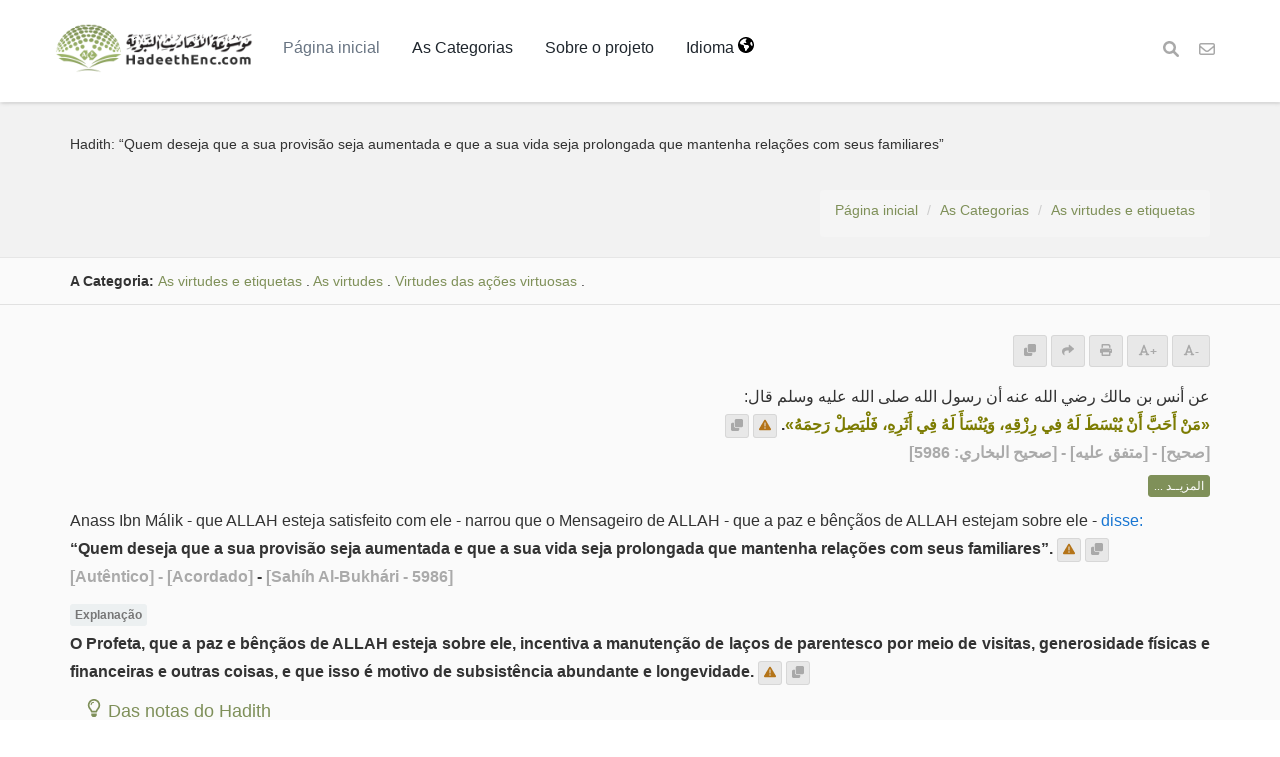

--- FILE ---
content_type: text/html; charset=UTF-8
request_url: https://hadeethenc.com/pt/browse/hadith/5372
body_size: 22928
content:
<!DOCTYPE html>
<!--[if IE 8]>			<html class="ie ie8"> <![endif]-->
<!--[if IE 9]>			<html class="ie ie9"> <![endif]-->
<!--[if gt IE 9]><!-->	<html lang="pt"> <!--<![endif]-->

	<head>
		<meta charset="utf-8" />
        <title>Hadith: “Quem deseja que a sua provisão seja aumentada e que a sua vida seja prolongada que mantenha relações com seus familiares” - Enciclopédia dos Hadiths proféticos traduzidos</title>
		<meta name="keywords" content="Enciclopédia dos Hadiths proféticos traduzidos">
		<meta name="description" content="Hadith: “Quem deseja que a sua provisão seja aumentada e que a sua vida seja prolongada que mantenha relações com seus familiares” - Enciclopédia dos Hadiths proféticos traduzidos">
        
        <meta name="twitter:card" content="summary">
        
        <meta name="twitter:title" content="Hadith: “Quem deseja que a sua provisão seja aumentada e que a sua vida seja prolongada que mantenha relações com seus familiares” - Enciclopédia dos Hadiths proféticos traduzidos">
        <meta name="twitter:description" content="Hadith: “Quem deseja que a sua provisão seja aumentada e que a sua vida seja prolongada que mantenha relações com seus familiares” - Enciclopédia dos Hadiths proféticos traduzidos">

        <meta property="og:site_name" content="Enciclopédia dos Hadiths proféticos traduzidos">
        <meta property="og:title" content="Hadith: “Quem deseja que a sua provisão seja aumentada e que a sua vida seja prolongada que mantenha relações com seus familiares” - Enciclopédia dos Hadiths proféticos traduzidos">
        <meta property="og:description" content="Hadith: “Quem deseja que a sua provisão seja aumentada e que a sua vida seja prolongada que mantenha relações com seus familiares” - Enciclopédia dos Hadiths proféticos traduzidos">        
        <meta property="og:type" content="article">
        <meta property="og:url" content="https://hadeethenc.com/pt/browse/hadith/5372">
        <meta property="og:image" content="https://hadeethenc.com/assets/images/og_new_logo.jpg">
        <link rel="icon" href="/favicon.ico" type="image/x-icon">

                <link rel="alternate" href="https://hadeethenc.com/ar/browse/hadith/5372" hreflang="ar">
                <link rel="alternate" href="https://hadeethenc.com/en/browse/hadith/5372" hreflang="en">
                <link rel="alternate" href="https://hadeethenc.com/ur/browse/hadith/5372" hreflang="ur">
                <link rel="alternate" href="https://hadeethenc.com/es/browse/hadith/5372" hreflang="es">
                <link rel="alternate" href="https://hadeethenc.com/id/browse/hadith/5372" hreflang="id">
                <link rel="alternate" href="https://hadeethenc.com/ug/browse/hadith/5372" hreflang="ug">
                <link rel="alternate" href="https://hadeethenc.com/bn/browse/hadith/5372" hreflang="bn">
                <link rel="alternate" href="https://hadeethenc.com/fr/browse/hadith/5372" hreflang="fr">
                <link rel="alternate" href="https://hadeethenc.com/tr/browse/hadith/5372" hreflang="tr">
                <link rel="alternate" href="https://hadeethenc.com/ru/browse/hadith/5372" hreflang="ru">
                <link rel="alternate" href="https://hadeethenc.com/bs/browse/hadith/5372" hreflang="bs">
                <link rel="alternate" href="https://hadeethenc.com/si/browse/hadith/5372" hreflang="si">
                <link rel="alternate" href="https://hadeethenc.com/hi/browse/hadith/5372" hreflang="hi">
                <link rel="alternate" href="https://hadeethenc.com/zh/browse/hadith/5372" hreflang="zh">
                <link rel="alternate" href="https://hadeethenc.com/fa/browse/hadith/5372" hreflang="fa">
                <link rel="alternate" href="https://hadeethenc.com/vi/browse/hadith/5372" hreflang="vi">
                <link rel="alternate" href="https://hadeethenc.com/tl/browse/hadith/5372" hreflang="tl">
                <link rel="alternate" href="https://hadeethenc.com/ku/browse/hadith/5372" hreflang="ku">
                <link rel="alternate" href="https://hadeethenc.com/ha/browse/hadith/5372" hreflang="ha">
                <link rel="alternate" href="https://hadeethenc.com/ml/browse/hadith/5372" hreflang="ml">
                <link rel="alternate" href="https://hadeethenc.com/te/browse/hadith/5372" hreflang="te">
                <link rel="alternate" href="https://hadeethenc.com/sw/browse/hadith/5372" hreflang="sw">
                <link rel="alternate" href="https://hadeethenc.com/ta/browse/hadith/5372" hreflang="ta">
                <link rel="alternate" href="https://hadeethenc.com/my/browse/hadith/5372" hreflang="my">
                <link rel="alternate" href="https://hadeethenc.com/th/browse/hadith/5372" hreflang="th">
                <link rel="alternate" href="https://hadeethenc.com/de/browse/hadith/5372" hreflang="de">
                <link rel="alternate" href="https://hadeethenc.com/ja/browse/hadith/5372" hreflang="ja">
                <link rel="alternate" href="https://hadeethenc.com/ps/browse/hadith/5372" hreflang="ps">
                <link rel="alternate" href="https://hadeethenc.com/as/browse/hadith/5372" hreflang="as">
                <link rel="alternate" href="https://hadeethenc.com/sq/browse/hadith/5372" hreflang="sq">
                <link rel="alternate" href="https://hadeethenc.com/sv/browse/hadith/5372" hreflang="sv">
                <link rel="alternate" href="https://hadeethenc.com/am/browse/hadith/5372" hreflang="am">
                <link rel="alternate" href="https://hadeethenc.com/nl/browse/hadith/5372" hreflang="nl">
                <link rel="alternate" href="https://hadeethenc.com/gu/browse/hadith/5372" hreflang="gu">
                <link rel="alternate" href="https://hadeethenc.com/ky/browse/hadith/5372" hreflang="ky">
                <link rel="alternate" href="https://hadeethenc.com/ne/browse/hadith/5372" hreflang="ne">
                <link rel="alternate" href="https://hadeethenc.com/yo/browse/hadith/5372" hreflang="yo">
                <link rel="alternate" href="https://hadeethenc.com/lt/browse/hadith/5372" hreflang="lt">
                <link rel="alternate" href="https://hadeethenc.com/prs/browse/hadith/5372" hreflang="prs">
                <link rel="alternate" href="https://hadeethenc.com/sr/browse/hadith/5372" hreflang="sr">
                <link rel="alternate" href="https://hadeethenc.com/so/browse/hadith/5372" hreflang="so">
                <link rel="alternate" href="https://hadeethenc.com/tg/browse/hadith/5372" hreflang="tg">
                <link rel="alternate" href="https://hadeethenc.com/rw/browse/hadith/5372" hreflang="rw">
                <link rel="alternate" href="https://hadeethenc.com/ro/browse/hadith/5372" hreflang="ro">
                <link rel="alternate" href="https://hadeethenc.com/hu/browse/hadith/5372" hreflang="hu">
                <link rel="alternate" href="https://hadeethenc.com/cs/browse/hadith/5372" hreflang="cs">
                <link rel="alternate" href="https://hadeethenc.com/mos/browse/hadith/5372" hreflang="mos">
                <link rel="alternate" href="https://hadeethenc.com/mg/browse/hadith/5372" hreflang="mg">
                <link rel="alternate" href="https://hadeethenc.com/ff/browse/hadith/5372" hreflang="ff">
                <link rel="alternate" href="https://hadeethenc.com/it/browse/hadith/5372" hreflang="it">
                <link rel="alternate" href="https://hadeethenc.com/om/browse/hadith/5372" hreflang="om">
                <link rel="alternate" href="https://hadeethenc.com/kn/browse/hadith/5372" hreflang="kn">
                <link rel="alternate" href="https://hadeethenc.com/wo/browse/hadith/5372" hreflang="wo">
                <link rel="alternate" href="https://hadeethenc.com/bg/browse/hadith/5372" hreflang="bg">
                <link rel="alternate" href="https://hadeethenc.com/az/browse/hadith/5372" hreflang="az">
                <link rel="alternate" href="https://hadeethenc.com/el/browse/hadith/5372" hreflang="el">
                <link rel="alternate" href="https://hadeethenc.com/ak/browse/hadith/5372" hreflang="ak">
                <link rel="alternate" href="https://hadeethenc.com/uz/browse/hadith/5372" hreflang="uz">
                <link rel="alternate" href="https://hadeethenc.com/uk/browse/hadith/5372" hreflang="uk">
                <link rel="alternate" href="https://hadeethenc.com/ka/browse/hadith/5372" hreflang="ka">
                <link rel="alternate" href="https://hadeethenc.com/ln/browse/hadith/5372" hreflang="ln">
                <link rel="alternate" href="https://hadeethenc.com/mk/browse/hadith/5372" hreflang="mk">
                <link rel="alternate" href="https://hadeethenc.com/km/browse/hadith/5372" hreflang="km">
                <link rel="alternate" href="https://hadeethenc.com/bm/browse/hadith/5372" hreflang="bm">
                <link rel="alternate" href="https://hadeethenc.com/pa/browse/hadith/5372" hreflang="pa">
                <link rel="alternate" href="https://hadeethenc.com/mr/browse/hadith/5372" hreflang="mr">
                		<!-- mobile settings -->
		<meta name="viewport" content="width=device-width, initial-scale=1" />
		<!--[if IE]><meta http-equiv='X-UA-Compatible' content='IE=edge,chrome=1'><![endif]-->

	    <link href="https://hadeethenc.com/assets/css/base.2.css" rel="stylesheet" type="text/css" />
        <link href="https://hadeethenc.com/assets/css/custom.13.css?2" rel="stylesheet" type="text/css"  />
        <link href="https://hadeethenc.com/assets/css/print.css" rel="stylesheet" type="text/css" media="print" />
                <link href="https://hadeethenc.com/assets/css/color_scheme/darkgreen.css" rel="stylesheet" type="text/css" id="color_scheme" />


        <meta name="apple-iphone-app" content="app-id=1561038652">
        <meta name="google-play-app" content="app-id=com.hadeethenc.app">
        <script async src="https://www.googletagmanager.com/gtag/js?id=G-25T5Z342ZD"></script>
        <script>
        window.dataLayer = window.dataLayer || [];
        function gtag(){dataLayer.push(arguments);}
        gtag('js', new Date());

        gtag('config', 'G-25T5Z342ZD');
        </script>
    </head>

	<body class="smoothscrolll enable-animation grain-oranger lang-pt">
        <!-- Google Tag Manager (noscript) -->
        <noscript><iframe src="https://www.googletagmanager.com/ns.html?id=GTM-MNL3BVL"
        height="0" width="0" style="display:none;visibility:hidden"></iframe></noscript>
        <!-- End Google Tag Manager (noscript) -->

        <svg style="display:none" xmlns="http://www.w3.org/2000/svg">
            <symbol id="triangle" viewBox="0 0 512 512">
                <path d="M506.3 417l-213.3-364c-16.33-28-57.54-28-73.98 0l-213.2 364C-10.59 444.9 9.849 480 42.74 480h426.6C502.1 480 522.6 445 506.3 417zM232 168c0-13.25 10.75-24 24-24S280 154.8 280 168v128c0 13.25-10.75 24-23.1 24S232 309.3 232 296V168zM256 416c-17.36 0-31.44-14.08-31.44-31.44c0-17.36 14.07-31.44 31.44-31.44s31.44 14.08 31.44 31.44C287.4 401.9 273.4 416 256 416z"/>
            </symbol>
            <symbol id="check" viewBox="0 0 512 512">
                <path d="M243.8 339.8C232.9 350.7 215.1 350.7 204.2 339.8L140.2 275.8C129.3 264.9 129.3 247.1 140.2 236.2C151.1 225.3 168.9 225.3 179.8 236.2L224 280.4L332.2 172.2C343.1 161.3 360.9 161.3 371.8 172.2C382.7 183.1 382.7 200.9 371.8 211.8L243.8 339.8zM512 256C512 397.4 397.4 512 256 512C114.6 512 0 397.4 0 256C0 114.6 114.6 0 256 0C397.4 0 512 114.6 512 256zM256 48C141.1 48 48 141.1 48 256C48 370.9 141.1 464 256 464C370.9 464 464 370.9 464 256C464 141.1 370.9 48 256 48z"></path>
            </symbol>
            <symbol id="eye" viewBox="0 0 576 512">
                <path d="M160 256C160 185.3 217.3 128 288 128C358.7 128 416 185.3 416 256C416 326.7 358.7 384 288 384C217.3 384 160 326.7 160 256zM288 336C332.2 336 368 300.2 368 256C368 211.8 332.2 176 288 176C287.3 176 286.7 176 285.1 176C287.3 181.1 288 186.5 288 192C288 227.3 259.3 256 224 256C218.5 256 213.1 255.3 208 253.1C208 254.7 208 255.3 208 255.1C208 300.2 243.8 336 288 336L288 336zM95.42 112.6C142.5 68.84 207.2 32 288 32C368.8 32 433.5 68.84 480.6 112.6C527.4 156 558.7 207.1 573.5 243.7C576.8 251.6 576.8 260.4 573.5 268.3C558.7 304 527.4 355.1 480.6 399.4C433.5 443.2 368.8 480 288 480C207.2 480 142.5 443.2 95.42 399.4C48.62 355.1 17.34 304 2.461 268.3C-.8205 260.4-.8205 251.6 2.461 243.7C17.34 207.1 48.62 156 95.42 112.6V112.6zM288 80C222.8 80 169.2 109.6 128.1 147.7C89.6 183.5 63.02 225.1 49.44 256C63.02 286 89.6 328.5 128.1 364.3C169.2 402.4 222.8 432 288 432C353.2 432 406.8 402.4 447.9 364.3C486.4 328.5 512.1 286 526.6 256C512.1 225.1 486.4 183.5 447.9 147.7C406.8 109.6 353.2 80 288 80V80z"></path>
            </symbol>
            <symbol id="list" viewBox="0 0 512 512">
                <path d="M88 48C101.3 48 112 58.75 112 72V120C112 133.3 101.3 144 88 144H40C26.75 144 16 133.3 16 120V72C16 58.75 26.75 48 40 48H88zM480 64C497.7 64 512 78.33 512 96C512 113.7 497.7 128 480 128H192C174.3 128 160 113.7 160 96C160 78.33 174.3 64 192 64H480zM480 224C497.7 224 512 238.3 512 256C512 273.7 497.7 288 480 288H192C174.3 288 160 273.7 160 256C160 238.3 174.3 224 192 224H480zM480 384C497.7 384 512 398.3 512 416C512 433.7 497.7 448 480 448H192C174.3 448 160 433.7 160 416C160 398.3 174.3 384 192 384H480zM16 232C16 218.7 26.75 208 40 208H88C101.3 208 112 218.7 112 232V280C112 293.3 101.3 304 88 304H40C26.75 304 16 293.3 16 280V232zM88 368C101.3 368 112 378.7 112 392V440C112 453.3 101.3 464 88 464H40C26.75 464 16 453.3 16 440V392C16 378.7 26.75 368 40 368H88z"></path>
            </symbol>
            <symbol id="download" viewBox="0 0 512 512">
                <path d="M480 352h-133.5l-45.25 45.25C289.2 409.3 273.1 416 256 416s-33.16-6.656-45.25-18.75L165.5 352H32c-17.67 0-32 14.33-32 32v96c0 17.67 14.33 32 32 32h448c17.67 0 32-14.33 32-32v-96C512 366.3 497.7 352 480 352zM432 456c-13.2 0-24-10.8-24-24c0-13.2 10.8-24 24-24s24 10.8 24 24C456 445.2 445.2 456 432 456zM233.4 374.6C239.6 380.9 247.8 384 256 384s16.38-3.125 22.62-9.375l128-128c12.49-12.5 12.49-32.75 0-45.25c-12.5-12.5-32.76-12.5-45.25 0L288 274.8V32c0-17.67-14.33-32-32-32C238.3 0 224 14.33 224 32v242.8L150.6 201.4c-12.49-12.5-32.75-12.5-45.25 0c-12.49 12.5-12.49 32.75 0 45.25L233.4 374.6z"></path>
            </symbol>
            <symbol id="excel" viewBox="0 0 384 512">
                <path d="M365.3 93.38l-74.63-74.64C278.6 6.742 262.3 0 245.4 0H64C28.65 0 0 28.65 0 64l.0065 384c0 35.34 28.65 64 64 64H320c35.2 0 64-28.8 64-64V138.6C384 121.7 377.3 105.4 365.3 93.38zM336 448c0 8.836-7.164 16-16 16H64.02c-8.838 0-16-7.164-16-16L48 64.13c0-8.836 7.164-16 16-16h160L224 128c0 17.67 14.33 32 32 32h79.1V448zM229.1 233.3L192 280.9L154.9 233.3C146.8 222.8 131.8 220.9 121.3 229.1C110.8 237.2 108.9 252.3 117.1 262.8L161.6 320l-44.53 57.25c-8.156 10.47-6.25 25.56 4.188 33.69C125.7 414.3 130.8 416 135.1 416c7.156 0 14.25-3.188 18.97-9.25L192 359.1l37.06 47.65C233.8 412.8 240.9 416 248 416c5.125 0 10.31-1.656 14.72-5.062c10.44-8.125 12.34-23.22 4.188-33.69L222.4 320l44.53-57.25c8.156-10.47 6.25-25.56-4.188-33.69C252.2 220.9 237.2 222.8 229.1 233.3z"></path>
            </symbol>
            <symbol id="pdf" viewBox="0 0 384 512">
                <path d="M320 464C328.8 464 336 456.8 336 448V416H384V448C384 483.3 355.3 512 320 512H64C28.65 512 0 483.3 0 448V416H48V448C48 456.8 55.16 464 64 464H320zM256 160C238.3 160 224 145.7 224 128V48H64C55.16 48 48 55.16 48 64V192H0V64C0 28.65 28.65 0 64 0H229.5C246.5 0 262.7 6.743 274.7 18.75L365.3 109.3C377.3 121.3 384 137.5 384 154.5V192H336V160H256zM88 224C118.9 224 144 249.1 144 280C144 310.9 118.9 336 88 336H80V368C80 376.8 72.84 384 64 384C55.16 384 48 376.8 48 368V240C48 231.2 55.16 224 64 224H88zM112 280C112 266.7 101.3 256 88 256H80V304H88C101.3 304 112 293.3 112 280zM160 240C160 231.2 167.2 224 176 224H200C226.5 224 248 245.5 248 272V336C248 362.5 226.5 384 200 384H176C167.2 384 160 376.8 160 368V240zM192 352H200C208.8 352 216 344.8 216 336V272C216 263.2 208.8 256 200 256H192V352zM336 224C344.8 224 352 231.2 352 240C352 248.8 344.8 256 336 256H304V288H336C344.8 288 352 295.2 352 304C352 312.8 344.8 320 336 320H304V368C304 376.8 296.8 384 288 384C279.2 384 272 376.8 272 368V240C272 231.2 279.2 224 288 224H336z"></path>
            </symbol>
            <symbol id="code" viewBox="0 0 384 512">
                <path d="M162.1 257.8c-7.812-7.812-20.47-7.812-28.28 0l-48 48c-7.812 7.812-7.812 20.5 0 28.31l48 48C137.8 386.1 142.9 388 148 388s10.23-1.938 14.14-5.844c7.812-7.812 7.812-20.5 0-28.31L128.3 320l33.86-33.84C169.1 278.3 169.1 265.7 162.1 257.8zM365.3 93.38l-74.63-74.64C278.6 6.742 262.3 0 245.4 0H64C28.65 0 0 28.65 0 64l.0065 384c0 35.34 28.65 64 64 64H320c35.2 0 64-28.8 64-64V138.6C384 121.7 377.3 105.4 365.3 93.38zM336 448c0 8.836-7.164 16-16 16H64.02c-8.838 0-16-7.164-16-16L48 64.13c0-8.836 7.164-16 16-16h160L224 128c0 17.67 14.33 32 32 32h79.1V448zM221.9 257.8c-7.812 7.812-7.812 20.5 0 28.31L255.7 320l-33.86 33.84c-7.812 7.812-7.812 20.5 0 28.31C225.8 386.1 230.9 388 236 388s10.23-1.938 14.14-5.844l48-48c7.812-7.812 7.812-20.5 0-28.31l-48-48C242.3 250 229.7 250 221.9 257.8z"></path>
            </symbol>
            <symbol id="earth" viewBox="0 0 512 512">
                <path d="M512 256C512 397.4 397.4 512 256 512C114.6 512 0 397.4 0 256C0 114.6 114.6 0 256 0C397.4 0 512 114.6 512 256zM57.71 192.1L67.07 209.4C75.36 223.9 88.99 234.6 105.1 239.2L162.1 255.7C180.2 260.6 192 276.3 192 294.2V334.1C192 345.1 198.2 355.1 208 359.1C217.8 364.9 224 374.9 224 385.9V424.9C224 440.5 238.9 451.7 253.9 447.4C270.1 442.8 282.5 429.1 286.6 413.7L289.4 402.5C293.6 385.6 304.6 371.1 319.7 362.4L327.8 357.8C342.8 349.3 352 333.4 352 316.1V307.9C352 295.1 346.9 282.9 337.9 273.9L334.1 270.1C325.1 261.1 312.8 255.1 300.1 255.1H256.1C245.9 255.1 234.9 253.1 225.2 247.6L190.7 227.8C186.4 225.4 183.1 221.4 181.6 216.7C178.4 207.1 182.7 196.7 191.7 192.1L197.7 189.2C204.3 185.9 211.9 185.3 218.1 187.7L242.2 195.4C250.3 198.1 259.3 195 264.1 187.9C268.8 180.8 268.3 171.5 262.9 165L249.3 148.8C239.3 136.8 239.4 119.3 249.6 107.5L265.3 89.12C274.1 78.85 275.5 64.16 268.8 52.42L266.4 48.26C262.1 48.09 259.5 48 256 48C163.1 48 84.4 108.9 57.71 192.1L57.71 192.1zM437.6 154.5L412 164.8C396.3 171.1 388.2 188.5 393.5 204.6L410.4 255.3C413.9 265.7 422.4 273.6 433 276.3L462.2 283.5C463.4 274.5 464 265.3 464 256C464 219.2 454.4 184.6 437.6 154.5H437.6z"></path>
            </symbol>
            <symbol id="external" viewBox="0 0 448 512">
                <path d="M256 64C256 46.33 270.3 32 288 32H415.1C415.1 32 415.1 32 415.1 32C420.3 32 424.5 32.86 428.2 34.43C431.1 35.98 435.5 38.27 438.6 41.3C438.6 41.35 438.6 41.4 438.7 41.44C444.9 47.66 447.1 55.78 448 63.9C448 63.94 448 63.97 448 64V192C448 209.7 433.7 224 416 224C398.3 224 384 209.7 384 192V141.3L214.6 310.6C202.1 323.1 181.9 323.1 169.4 310.6C156.9 298.1 156.9 277.9 169.4 265.4L338.7 96H288C270.3 96 256 81.67 256 64V64zM0 128C0 92.65 28.65 64 64 64H160C177.7 64 192 78.33 192 96C192 113.7 177.7 128 160 128H64V416H352V320C352 302.3 366.3 288 384 288C401.7 288 416 302.3 416 320V416C416 451.3 387.3 480 352 480H64C28.65 480 0 451.3 0 416V128z"></path>
            </symbol>
            <symbol id="bars" viewBox="0 0 448 512">
                <path d="M0 96C0 78.33 14.33 64 32 64H416C433.7 64 448 78.33 448 96C448 113.7 433.7 128 416 128H32C14.33 128 0 113.7 0 96zM0 256C0 238.3 14.33 224 32 224H416C433.7 224 448 238.3 448 256C448 273.7 433.7 288 416 288H32C14.33 288 0 273.7 0 256zM416 448H32C14.33 448 0 433.7 0 416C0 398.3 14.33 384 32 384H416C433.7 384 448 398.3 448 416C448 433.7 433.7 448 416 448z"></path>
            </symbol>                                                                                                         
            <symbol id="copy" viewBox="0 0 512 512">
                <path d="M0 224C0 188.7 28.65 160 64 160H128V288C128 341 170.1 384 224 384H352V448C352 483.3 323.3 512 288 512H64C28.65 512 0 483.3 0 448V224zM224 352C188.7 352 160 323.3 160 288V64C160 28.65 188.7 0 224 0H448C483.3 0 512 28.65 512 64V288C512 323.3 483.3 352 448 352H224z"></path>
            </symbol>

            <symbol id="share" viewBox="0 0 512 512">
                <path d="M503.7 226.2l-176 151.1c-15.38 13.3-39.69 2.545-39.69-18.16V272.1C132.9 274.3 66.06 312.8 111.4 457.8c5.031 16.09-14.41 28.56-28.06 18.62C39.59 444.6 0 383.8 0 322.3c0-152.2 127.4-184.4 288-186.3V56.02c0-20.67 24.28-31.46 39.69-18.16l176 151.1C514.8 199.4 514.8 216.6 503.7 226.2z"></path>
            </symbol>

            <symbol id="print" viewBox="0 0 512 512">
                <path d="M448 192H64C28.65 192 0 220.7 0 256v96c0 17.67 14.33 32 32 32h32v96c0 17.67 14.33 32 32 32h320c17.67 0 32-14.33 32-32v-96h32c17.67 0 32-14.33 32-32V256C512 220.7 483.3 192 448 192zM384 448H128v-96h256V448zM432 296c-13.25 0-24-10.75-24-24c0-13.27 10.75-24 24-24s24 10.73 24 24C456 285.3 445.3 296 432 296zM128 64h229.5L384 90.51V160h64V77.25c0-8.484-3.375-16.62-9.375-22.62l-45.25-45.25C387.4 3.375 379.2 0 370.8 0H96C78.34 0 64 14.33 64 32v128h64V64z"></path>
            </symbol>
            <symbol id="font" viewBox="0 0 448 512">
                <path d="M416 416h-25.81L253.1 52.76c-4.688-12.47-16.57-20.76-29.91-20.76s-25.34 8.289-30.02 20.76L57.81 416H32c-17.67 0-32 14.31-32 32s14.33 32 32 32h96c17.67 0 32-14.31 32-32s-14.33-32-32-32H126.2l17.1-48h159.6l17.1 48H320c-17.67 0-32 14.31-32 32s14.33 32 32 32h96c17.67 0 32-14.31 32-32S433.7 416 416 416zM168.2 304L224 155.1l55.82 148.9H168.2z"></path>
            </symbol>
            <symbol id="tip" viewBox="0 0 384 512">
                <path d="M112.1 454.3c0 6.297 1.816 12.44 5.284 17.69l17.14 25.69c5.25 7.875 17.17 14.28 26.64 14.28h61.67c9.438 0 21.36-6.401 26.61-14.28l17.08-25.68c2.938-4.438 5.348-12.37 5.348-17.7L272 415.1h-160L112.1 454.3zM192 0C90.02 .3203 16 82.97 16 175.1c0 44.38 16.44 84.84 43.56 115.8c16.53 18.84 42.34 58.23 52.22 91.45c.0313 .25 .0938 .5166 .125 .7823h160.2c.0313-.2656 .0938-.5166 .125-.7823c9.875-33.22 35.69-72.61 52.22-91.45C351.6 260.8 368 220.4 368 175.1C368 78.8 289.2 .0039 192 0zM288.4 260.1c-15.66 17.85-35.04 46.3-49.05 75.89h-94.61c-14.01-29.59-33.39-58.04-49.04-75.88C75.24 236.8 64 206.1 64 175.1C64 113.3 112.1 48.25 191.1 48C262.6 48 320 105.4 320 175.1C320 206.1 308.8 236.8 288.4 260.1zM176 80C131.9 80 96 115.9 96 160c0 8.844 7.156 16 16 16S128 168.8 128 160c0-26.47 21.53-48 48-48c8.844 0 16-7.148 16-15.99S184.8 80 176 80z"></path>
            </symbol>
            <symbol id="meaning" viewBox="0 0 448 512">
                <path d="M416 96H192C174.3 96 160 81.67 160 64C160 46.33 174.3 32 192 32H416C433.7 32 448 46.33 448 64C448 81.67 433.7 96 416 96zM416 352H192C174.3 352 160 337.7 160 320C160 302.3 174.3 288 192 288H416C433.7 288 448 302.3 448 320C448 337.7 433.7 352 416 352zM0 192C0 174.3 14.33 160 32 160H416C433.7 160 448 174.3 448 192C448 209.7 433.7 224 416 224H32C14.33 224 0 209.7 0 192zM416 480H32C14.33 480 0 465.7 0 448C0 430.3 14.33 416 32 416H416C433.7 416 448 430.3 448 448C448 465.7 433.7 480 416 480z"></path>
            </symbol>
            <symbol id="book" viewBox="0 0 576 512">
                <path d="M144.3 32.04C106.9 31.29 63.7 41.44 18.6 61.29c-11.42 5.026-18.6 16.67-18.6 29.15l0 357.6c0 11.55 11.99 19.55 22.45 14.65c126.3-59.14 219.8 11 223.8 14.01C249.1 478.9 252.5 480 256 480c12.4 0 16-11.38 16-15.98V80.04c0-5.203-2.531-10.08-6.781-13.08C263.3 65.58 216.7 33.35 144.3 32.04zM557.4 61.29c-45.11-19.79-88.48-29.61-125.7-29.26c-72.44 1.312-118.1 33.55-120.9 34.92C306.5 69.96 304 74.83 304 80.04v383.1C304 468.4 307.5 480 320 480c3.484 0 6.938-1.125 9.781-3.328c3.925-3.018 97.44-73.16 223.8-14c10.46 4.896 22.45-3.105 22.45-14.65l.0001-357.6C575.1 77.97 568.8 66.31 557.4 61.29z"></path>
            </symbol>            
            <symbol id="search" viewBox="0 0 512 512">
                <path d="M500.3 443.7l-119.7-119.7c27.22-40.41 40.65-90.9 33.46-144.7C401.8 87.79 326.8 13.32 235.2 1.723C99.01-15.51-15.51 99.01 1.724 235.2c11.6 91.64 86.08 166.7 177.6 178.9c53.8 7.189 104.3-6.236 144.7-33.46l119.7 119.7c15.62 15.62 40.95 15.62 56.57 0C515.9 484.7 515.9 459.3 500.3 443.7zM79.1 208c0-70.58 57.42-128 128-128s128 57.42 128 128c0 70.58-57.42 128-128 128S79.1 278.6 79.1 208z"/>
            </symbol>
            <symbol id="pen" viewBox="0 0 512 512">
                <path d="M490.3 40.4C512.2 62.27 512.2 97.73 490.3 119.6L460.3 149.7L362.3 51.72L392.4 21.66C414.3-.2135 449.7-.2135 471.6 21.66L490.3 40.4zM172.4 241.7L339.7 74.34L437.7 172.3L270.3 339.6C264.2 345.8 256.7 350.4 248.4 353.2L159.6 382.8C150.1 385.6 141.5 383.4 135 376.1C128.6 370.5 126.4 361 129.2 352.4L158.8 263.6C161.6 255.3 166.2 247.8 172.4 241.7V241.7zM192 63.1C209.7 63.1 224 78.33 224 95.1C224 113.7 209.7 127.1 192 127.1H96C78.33 127.1 64 142.3 64 159.1V416C64 433.7 78.33 448 96 448H352C369.7 448 384 433.7 384 416V319.1C384 302.3 398.3 287.1 416 287.1C433.7 287.1 448 302.3 448 319.1V416C448 469 405 512 352 512H96C42.98 512 0 469 0 416V159.1C0 106.1 42.98 63.1 96 63.1H192z"></path>
            </symbol>
            <symbol id="bolt" viewBox="0 0 384 512">
                <path d="M240.5 224H352C365.3 224 377.3 232.3 381.1 244.7C386.6 257.2 383.1 271.3 373.1 280.1L117.1 504.1C105.8 513.9 89.27 514.7 77.19 505.9C65.1 497.1 60.7 481.1 66.59 467.4L143.5 288H31.1C18.67 288 6.733 279.7 2.044 267.3C-2.645 254.8 .8944 240.7 10.93 231.9L266.9 7.918C278.2-1.92 294.7-2.669 306.8 6.114C318.9 14.9 323.3 30.87 317.4 44.61L240.5 224z"></path>
            </symbol>
            <symbol id="flag" viewBox="0 0 512 512">
                <path d="M64 496C64 504.8 56.75 512 48 512h-32C7.25 512 0 504.8 0 496V32c0-17.75 14.25-32 32-32s32 14.25 32 32V496zM476.3 0c-6.365 0-13.01 1.35-19.34 4.233c-45.69 20.86-79.56 27.94-107.8 27.94c-59.96 0-94.81-31.86-163.9-31.87C160.9 .3055 131.6 4.867 96 15.75v350.5c32-9.984 59.87-14.1 84.85-14.1c73.63 0 124.9 31.78 198.6 31.78c31.91 0 68.02-5.971 111.1-23.09C504.1 355.9 512 344.4 512 332.1V30.73C512 11.1 495.3 0 476.3 0z"></path>
            </symbol>
            <symbol id="contact" viewBox="0 0 512 512">
                <path d="M0 128C0 92.65 28.65 64 64 64H448C483.3 64 512 92.65 512 128V384C512 419.3 483.3 448 448 448H64C28.65 448 0 419.3 0 384V128zM48 128V150.1L220.5 291.7C241.1 308.7 270.9 308.7 291.5 291.7L464 150.1V127.1C464 119.2 456.8 111.1 448 111.1H64C55.16 111.1 48 119.2 48 127.1L48 128zM48 212.2V384C48 392.8 55.16 400 64 400H448C456.8 400 464 392.8 464 384V212.2L322 328.8C283.6 360.3 228.4 360.3 189.1 328.8L48 212.2z"></path>
            </symbol>            
            <symbol id="facebook" viewBox="0 0 320 512">
                <path d="M279.1 288l14.22-92.66h-88.91v-60.13c0-25.35 12.42-50.06 52.24-50.06h40.42V6.26S260.4 0 225.4 0c-73.22 0-121.1 44.38-121.1 124.7v70.62H22.89V288h81.39v224h100.2V288z"></path>
            </symbol>
            <symbol id="twitter" viewBox="0 0 512 512">
                <path d="M459.4 151.7c.325 4.548 .325 9.097 .325 13.65 0 138.7-105.6 298.6-298.6 298.6-59.45 0-114.7-17.22-161.1-47.11 8.447 .974 16.57 1.299 25.34 1.299 49.06 0 94.21-16.57 130.3-44.83-46.13-.975-84.79-31.19-98.11-72.77 6.498 .974 12.99 1.624 19.82 1.624 9.421 0 18.84-1.3 27.61-3.573-48.08-9.747-84.14-51.98-84.14-102.1v-1.299c13.97 7.797 30.21 12.67 47.43 13.32-28.26-18.84-46.78-51.01-46.78-87.39 0-19.49 5.197-37.36 14.29-52.95 51.65 63.67 129.3 105.3 216.4 109.8-1.624-7.797-2.599-15.92-2.599-24.04 0-57.83 46.78-104.9 104.9-104.9 30.21 0 57.5 12.67 76.67 33.14 23.72-4.548 46.46-13.32 66.6-25.34-7.798 24.37-24.37 44.83-46.13 57.83 21.12-2.273 41.58-8.122 60.43-16.24-14.29 20.79-32.16 39.31-52.63 54.25z"></path>
            </symbol>
            <symbol id="android" viewBox="0 0 512 512">
                <path d="M325.3 234.3L104.6 13l280.8 161.2-60.1 60.1zM47 0C34 6.8 25.3 19.2 25.3 35.3v441.3c0 16.1 8.7 28.5 21.7 35.3l256.6-256L47 0zm425.2 225.6l-58.9-34.1-65.7 64.5 65.7 64.5 60.1-34.1c18-14.3 18-46.5-1.2-60.8zM104.6 499l280.8-161.2-60.1-60.1L104.6 499z"></path>
            </symbol>
            <symbol id="ios" viewBox="0 0 384 512">
                <path d="M318.7 268.7c-.2-36.7 16.4-64.4 50-84.8-18.8-26.9-47.2-41.7-84.7-44.6-35.5-2.8-74.3 20.7-88.5 20.7-15 0-49.4-19.7-76.4-19.7C63.3 141.2 4 184.8 4 273.5q0 39.3 14.4 81.2c12.8 36.7 59 126.7 107.2 125.2 25.2-.6 43-17.9 75.8-17.9 31.8 0 48.3 17.9 76.4 17.9 48.6-.7 90.4-82.5 102.6-119.3-65.2-30.7-61.7-90-61.7-91.9zm-56.6-164.2c27.3-32.4 24.8-61.9 24-72.5-24.1 1.4-52 16.4-67.9 34.9-17.5 19.8-27.8 44.3-25.6 71.9 26.1 2 49.9-11.4 69.5-34.3z"></path>
            </symbol>
            <symbol id="whatsapp" viewBox="0 0 448 512">
                <path d="M380.9 97.1C339 55.1 283.2 32 223.9 32c-122.4 0-222 99.6-222 222 0 39.1 10.2 77.3 29.6 111L0 480l117.7-30.9c32.4 17.7 68.9 27 106.1 27h.1c122.3 0 224.1-99.6 224.1-222 0-59.3-25.2-115-67.1-157zm-157 341.6c-33.2 0-65.7-8.9-94-25.7l-6.7-4-69.8 18.3L72 359.2l-4.4-7c-18.5-29.4-28.2-63.3-28.2-98.2 0-101.7 82.8-184.5 184.6-184.5 49.3 0 95.6 19.2 130.4 54.1 34.8 34.9 56.2 81.2 56.1 130.5 0 101.8-84.9 184.6-186.6 184.6zm101.2-138.2c-5.5-2.8-32.8-16.2-37.9-18-5.1-1.9-8.8-2.8-12.5 2.8-3.7 5.6-14.3 18-17.6 21.8-3.2 3.7-6.5 4.2-12 1.4-32.6-16.3-54-29.1-75.5-66-5.7-9.8 5.7-9.1 16.3-30.3 1.8-3.7.9-6.9-.5-9.7-1.4-2.8-12.5-30.1-17.1-41.2-4.5-10.8-9.1-9.3-12.5-9.5-3.2-.2-6.9-.2-10.6-.2-3.7 0-9.7 1.4-14.8 6.9-5.1 5.6-19.4 19-19.4 46.3 0 27.3 19.9 53.7 22.6 57.4 2.8 3.7 39.1 59.7 94.8 83.8 35.2 15.2 49 16.5 66.6 13.9 10.7-1.6 32.8-13.4 37.4-26.4 4.6-13 4.6-24.1 3.2-26.4-1.3-2.5-5-3.9-10.5-6.6z"/>
            </symbol>
            <symbol id="telegram" viewBox="0 0 640 640">
                <path d="M320 72C183 72 72 183 72 320C72 457 183 568 320 568C457 568 568 457 568 320C568 183 457 72 320 72zM435 240.7C431.3 279.9 415.1 375.1 406.9 419C403.4 437.6 396.6 443.8 390 444.4C375.6 445.7 364.7 434.9 350.7 425.7C328.9 411.4 316.5 402.5 295.4 388.5C270.9 372.4 286.8 363.5 300.7 349C304.4 345.2 367.8 287.5 369 282.3C369.2 281.6 369.3 279.2 367.8 277.9C366.3 276.6 364.2 277.1 362.7 277.4C360.5 277.9 325.6 300.9 258.1 346.5C248.2 353.3 239.2 356.6 231.2 356.4C222.3 356.2 205.3 351.4 192.6 347.3C177.1 342.3 164.7 339.6 165.8 331C166.4 326.5 172.5 322 184.2 317.3C256.5 285.8 304.7 265 328.8 255C397.7 226.4 412 221.4 421.3 221.2C423.4 221.2 427.9 221.7 430.9 224.1C432.9 225.8 434.1 228.2 434.4 230.8C434.9 234 435 237.3 434.8 240.6z"/>
            </symbol>
        </svg>
		<!-- wrapper -->
		<div id="wrapper">

			<div id="header" style="height:auto !important" class="sticky header clearfix darkk  ">

				<!-- TOP NAV -->
				<header id="topNav">
					<div class="container" style="display:flex;padding:0px">

						<!-- Mobile Menu Button -->
						<button style="background:none" id="side-menu_bu" class="btn visible-sm visible-xs" data-toggle="collapse" data-target=".nav-main-collapse" aria-label="Página inicial">
                            <svg class="svg-icon svg-color-grey"><use xlink:href="#bars"></svg>
						</button>
                        <!-- Logo -->
                        <a style="display:flex" class="logo" href="https://hadeethenc.com/pt/home" style="white-space: nowrap;overflow: hidden;text-overflow: ellipsis;max-width:70%;padding-top:1px" title="Enciclopédia dos Hadiths proféticos traduzidos">
                            <img style="height:50px;align-self:center" src="https://hadeethenc.com/assets/images/new_logo_ltr.webp" alt="Enciclopédia dos Hadiths proféticos traduzidos" loading="lazy">
                        </a>                       

						<div style="height:auto" class="visible-lg visible-md submenu-dark navbar-collapse nav-main-collapse collapse">
							<nav class="nav-main">
								<ul id="topMain" class="nav nav-pills nav-main nav-onepagee">

									<li class="active"><!-- HOME -->
										<a href="https://hadeethenc.com/pt/home">
											Página inicial										</a>
									</li>

									<li><!-- PRICING -->
										<a href="https://hadeethenc.com/pt/home#categories">
											As Categorias										</a>
									</li>
									<li><!-- TESTIMONIALS -->
										<a href="https://hadeethenc.com/pt/home/about">
											Sobre o projeto										</a>
									</li>
                                    
                                    <li class="visible-sm visible-xs">
                                        <a href="https://play.google.com/store/apps/details?id=com.hadeethenc.app"><svg class="svg-icon svg-color-grey"><use xlink:href="#android"></svg> Android App</a>
                                    </li>
                                    <li class="visible-sm visible-xs">
                                        <a href="https://apps.apple.com/app/id1561038652"><svg class="svg-icon svg-color-grey"><use xlink:href="#ios"></svg> iOS App</a>
                                    </li>
                                                                                                          
                                    <li class="visible-xs"><!-- TESTIMONIALS -->
										<a href="javascript:;" data-toggle="modal" data-target="#contact-modal">
											Contate-nos										</a>
									</li>                                    
                                    
									<li>
										<a class="external" data-toggle="modal" data-target="#langs-modal" href="javascript:;">
											Idioma                                            <svg class="svg-icon"><use xlink:href="#earth"></svg>
										</a>
									</li>                                    
                                    
								</ul>
                                
                                

                                

							</nav>
						</div>


                        <div style="flex-grow:1"></div>
                        
                        <a style="align-self:center;padding:10px" href="javascript:;" data-toggle="modal" data-target="#srch_modal" title="Buscar">
                            <svg class="svg-icon svg-color-grey"><use xlink:href="#search"></svg>
                        </a>
                        
                        <a style="align-self:center;padding:10px" href="javascript:;" data-toggle="modal" data-target="#contact-modal" title="Contate-nos">
                            <svg class="svg-icon svg-color-grey"><use xlink:href="#contact"></svg>
                        </a>
                        
                        <a class="visible-sm visible-xs" style="align-self:center;padding:10px" href="javascript:;" data-toggle="modal" data-target="#langs-modal" title="Idioma">
                            <svg class="svg-icon svg-color-grey"><use xlink:href="#earth"></svg>
                        </a>


					</div>
                    
				</header>

				<!-- /Top Nav -->

			</div>

			<!-- HOME -->
            <style type="text/css">
.label{
    cursor:pointer !important;
}
.label.active{
    background-color:#8C9B6A !important;
}
.c1{
  color:#8e6455;
}
.c2{
  color:#388e3c;
}
.c3{
  color:#7c7c02;
}
.c4{
  color:#947721;
}
.c5{
  color:#b6b6b6;
}
.c6{
  color:#1976d2; 
}
</style>
<section class="page-header page-header-xs" style="padding-bottom:0">
	<div class="container">
        
		<h5>
            Hadith: <span style="color:#333">“Quem deseja que a sua provisão seja aumentada e que a sua vida seja prolongada que mantenha relações com seus familiares”</span>
                    </h5>
        

        
        

        
        
        <br>
	<!-- breadcrumbs -->
		<ol class="breadcrumb pull-right" style="position:static">
			<li><a href="https://hadeethenc.com/pt//">Página inicial</a></li>
			<li><a href="https://hadeethenc.com/pt/#categories">As Categorias</a></li>
            <li><a href="https://hadeethenc.com/pt/browse/category/5">As virtudes e etiquetas</a></li>
		</ol><!-- /breadcrumbs -->

	</div>
</section>
    <section class="nopadding alternate">
        
        <div class="container">

            <div class="row">
                <div class="col-md-12" style="margin-top:10px; margin-bottom:10px">
                    <small>
                    <b>A Categoria: </b>
                                        <a href="https://hadeethenc.com/pt/browse/category/5" class="btnn">As virtudes e etiquetas</a> . 
                                        <a href="https://hadeethenc.com/pt/browse/category/265" class="btnn">As virtudes</a> . 
                                        <a href="https://hadeethenc.com/pt/browse/category/277" class="btnn">Virtudes das ações virtuosas</a> . 
                                        </small>
                </div>
            </div>
        </div>
</section>
<section style="padding-top:30px; padding-bottom:10px" class="alternate">
    <div class="container">
    <div class="row">

        <div class="col-md-12 text-end no-print" style="padding-bottom:16px">
            <div class="inline-block">
                <a id="openCopy" class="btn btn-translucid btn-sm text-gray" data-toggle="modal" data-target="#copy-modal"><svg class="svg-icon svg-color-grey"><use xlink:href="#copy"></svg></a> <a class="btn btn-translucid btn-sm text-gray addthis_button_compact"><svg class="svg-icon svg-color-grey"><use xlink:href="#share"></svg></a> <a class="btn btn-translucid btn-sm text-gray addthis_button_print"><svg class="svg-icon svg-color-grey"><use xlink:href="#print"></svg></a> <a class="btn btn-translucid btn-sm text-gray textPlus_bu"><svg class="svg-icon svg-color-grey"><use xlink:href="#font"></svg><b>+</b></a> <a class="btn btn-translucid btn-sm text-gray textMin_bu"><svg class="svg-icon svg-color-grey"><use xlink:href="#font"></svg><b>-</b></a> 
                            </div>
        </div>

        <div class="col-md-12">
                
                    
                                            
                        
                                            
                                        <p class="rtl"><span><span style="font-weight:normal;line-height:100%">عن أنس بن مالك رضي الله عنه أن رسول الله صلى الله عليه وسلم قال:</span><br><span><span class="c3">«مَنْ أَحَبَّ أَنْ يُبْسَطَ لَهُ فِي رِزْقِهِ، وَيُنْسَأَ لَهُ فِي أَثَرِهِ، فَلْيَصِلْ رَحِمَهُ»</span>.</span></span> <button class="btn btn-translucid btn-xs note_bu" data-det="5372/hadith/ar" data-toggle="tooltip" title="Enviar observação"><svg class="svg-icon svg-color-warn"><use xlink:href="#triangle"></svg></button> <button class="btn btn-translucid btn-xs copy_bu" data-toggle="tooltip" title="Copy"><svg class="svg-icon svg-color-grey"><use xlink:href="#copy"></svg></button>
                        <br><span class="text-gray">[<b>صحيح</b>] - [متفق عليه] - [صحيح البخاري: 5986]</span>
                        <br><a href="javascript:;" rel="nofollow" id="toggArabicMore" class="btn btn-primary btn-xs" style="font-family:DroidArabicKufiRegular;margin-top:8px"> المزيــد ... </a>
                    </p>
                    <div class="rtl" id="arabicMore" style="display:none;height:auto">...</div>
                                            
                                        <p class="margin-bottom-10 pt"><span id="h_matn"><span style="font-weight:normal;line-height:100%">Anass Ibn Málik - que ALLAH esteja satisfeito com ele - narrou que o Mensageiro de ALLAH - que a paz e bênçãos de ALLAH estejam sobre ele -<span class="c6"> disse:</span></span><br><span>“Quem deseja que a sua provisão seja aumentada e que a sua vida seja prolongada que mantenha relações com seus familiares”.</span></span> 
                                                    <button class="btn btn-translucid btn-xs note_bu" data-det="5372/hadith/pt" data-toggle="tooltip" title="Enviar observação"><svg class="svg-icon svg-color-warn"><use xlink:href="#triangle"></svg></button> <button class="btn btn-translucid btn-xs copy_bu" data-toggle="tooltip" title="Copy"><svg class="svg-icon svg-color-grey"><use xlink:href="#copy"></svg></button>
                                                                                                    <br><span class="text-gray"><b>[Autêntico]</b> - [Acordado]</span> - <span class="text-gray">[Sahíh Al-Bukhári - 5986]</span>                                            </p>
                    <span class="label label-light size-12 inline-block"><b>Explanação</b></span>
                    <p id="hadith-explanation" class="margin-bottom-20 pt">
                        <span id="h_exp">O Profeta, que a paz e bênçãos de ALLAH esteja sobre ele, incentiva a manutenção de laços de parentesco por meio de visitas, generosidade físicas e financeiras e outras coisas, e que isso é motivo de subsistência abundante e longevidade.</span> 
                                                    
                            <button class="btn btn-translucid btn-xs note_bu" data-det="5372/exp/pt" data-toggle="tooltip" title="Enviar observação"><svg class="svg-icon svg-color-warn"><use xlink:href="#triangle"></svg></button> 
                            <button class="btn btn-translucid btn-xs copy_bu" data-toggle="tooltip" title="Copy"><svg class="svg-icon svg-color-grey"><use xlink:href="#copy"></svg></button>
                                                                        </p>
                    
                                            <div class="col-md-12" style="margin-top:-10px">
                                <h4><svg class="svg-icon svg-color-primary"><use xlink:href="#tip"></svg> <span style="color:#7E8F59">Das notas do Hadith</span></h4>
                                <ol id="hadith-benefits">
                                                                                                                                                                                                                        <li>
                                        <span><b>Ar-Rahim são parentes por parte do pai e da mãe e, quanto mais próximos forem, mais prioridade têm na materialização dos laços de parentesco .</b></span>
                                                                                <button class="btn btn-translucid btn-xs note_bu" data-text="Ar-Rahim são parentes por parte do pai e da mãe e, quanto mais próximos forem, mais prioridade têm na materialização dos laços de parentesco ." data-det="5372/fawaed/pt" data-toggle="tooltip" title="Enviar observação"><svg class="svg-icon svg-color-warn"><use xlink:href="#triangle"></svg></button>
                                                                            </li>
                                                                                                                                                                                    <li>
                                        <span><b>A recompensa é proporcional a acção. Quem manter os laços de parentesco através da bondade e benevolência, ALLAH o abençoará em sua vida e em sua provisão.</b></span>
                                                                                <button class="btn btn-translucid btn-xs note_bu" data-text="A recompensa é proporcional a acção. Quem manter os laços de parentesco através da bondade e benevolência, ALLAH o abençoará em sua vida e em sua provisão." data-det="5372/fawaed/pt" data-toggle="tooltip" title="Enviar observação"><svg class="svg-icon svg-color-warn"><use xlink:href="#triangle"></svg></button>
                                                                            </li>
                                                                                                                                                                                    <li>
                                        <span><b>A manutenção dos laços de parentesco é uma razão para que a provisão seja aumentada e a vida alongada. Embora o tempo de vida e a provisão estejam determinados, a vida e a provisão poderão ser abençoadas, então ele pratica mais coisas e mais benéficas, durante a sua vida, do que os outros. E outra opinião é de que o aumento de provisão e tempo de vida é um aumento real. ALLAH melhor sabe.</b></span>
                                                                                <button class="btn btn-translucid btn-xs note_bu" data-text="A manutenção dos laços de parentesco é uma razão para que a provisão seja aumentada e a vida alongada. Embora o tempo de vida e a provisão estejam determinados, a vida e a provisão poderão ser abençoadas, então ele pratica mais coisas e mais benéficas, durante a sua vida, do que os outros. E outra opinião é de que o aumento de provisão e tempo de vida é um aumento real. ALLAH melhor sabe." data-det="5372/fawaed/pt" data-toggle="tooltip" title="Enviar observação"><svg class="svg-icon svg-color-warn"><use xlink:href="#triangle"></svg></button>
                                                                            </li>
                                                                    </ol>

                                                                                                                         
                        </div>
                                        
                    <div class="no-print">
                        <b class="theme-color">Tradução:</b> 
                        
                                                                                <span class="label label-light text-black inline-block toggTranses">Inglês</span>
                                                                                                            <span class="label label-light text-black inline-block toggTranses">Urdu</span>
                                                                                                            <span class="label label-light text-black inline-block toggTranses">Espanhola</span>
                                                                                                            <span class="label label-light text-black inline-block toggTranses">Indonésia</span>
                                                                                                            <span class="label label-light text-black inline-block toggTranses">Uigur</span>
                                                                                                            <span class="label label-light text-black inline-block toggTranses">Bangali</span>
                                                                                                            <span class="label label-light text-black inline-block toggTranses">Francês</span>
                                                                                                            <span class="label label-light text-black inline-block toggTranses">Turco</span>
                                                                                                            <span class="label label-light text-black inline-block toggTranses">Russa</span>
                                                                                                            <span class="label label-light text-black inline-block toggTranses">Bosnia</span>
                                                                                                            <span class="label label-light text-black inline-block toggTranses">Cingalês</span>
                                                                                                            <span class="label label-light text-black inline-block toggTranses">indiano</span>
                                                                                                            <span class="label label-light text-black inline-block toggTranses">Chinesa</span>
                                                                                                            <span class="label label-light text-black inline-block toggTranses">Persa</span>
                                                                                                            <span class="label label-light text-black inline-block toggTranses">Vietnamita</span>
                                                                                                            <span class="label label-light text-black inline-block toggTranses">Tagalo</span>
                                                                                                            <span class="label label-light text-black inline-block toggTranses">Curdo</span>
                                                                                                            <span class="label label-light text-black inline-block toggTranses">Hauçá</span>
                                                                                                                                                                <span class="label label-light text-black inline-block toggTranses">Malayalam</span>
                                                                                                            <span class="label label-light text-black inline-block toggTranses">Telugu</span>
                                                                                                            <span class="label label-light text-black inline-block toggTranses">Suaíli</span>
                                                                                                            <span class="label label-light text-black inline-block toggTranses">tâmil</span>
                                                                                                            <span class="label label-light text-black inline-block toggTranses">Birmanês</span>
                                                                                                            <span class="label label-light text-black inline-block toggTranses">Tailandês</span>
                                                                                                            <span class="label label-light text-black inline-block toggTranses">Alemão</span>
                                                                                                            <span class="label label-light text-black inline-block toggTranses">japonês</span>
                                                                                                            <span class="label label-light text-black inline-block toggTranses">Pushto</span>
                                                                                                            <span class="label label-light text-black inline-block toggTranses">Assamês</span>
                                                                                                            <span class="label label-light text-black inline-block toggTranses">Albanês</span>
                                                                                                            <span class="label label-light text-black inline-block toggTranses">Sueco</span>
                                                                                                            <span class="label label-light text-black inline-block toggTranses">Tradução amárico</span>
                                                                                                            <span class="label label-light text-black inline-block toggTranses">tradução holandesa</span>
                                                                                                            <span class="label label-light text-black inline-block toggTranses">Gujarati</span>
                                                                                                            <span class="label label-light text-black inline-block toggTranses">Quirguistão</span>
                                                                                                            <span class="label label-light text-black inline-block toggTranses">Nepalês</span>
                                                                                                            <span class="label label-light text-black inline-block toggTranses">Iorubá</span>
                                                                                                            <span class="label label-light text-black inline-block toggTranses">Tradução de lituano</span>
                                                                                                            <span class="label label-light text-black inline-block toggTranses">Dari</span>
                                                                                                            <span class="label label-light text-black inline-block toggTranses">Sérvio</span>
                                                                                                            <span class="label label-light text-black inline-block toggTranses">Tradução somali</span>
                                                                                                            <span class="label label-light text-black inline-block toggTranses">Tadjique</span>
                                                                                                            <span class="label label-light text-black inline-block toggTranses">Tradução de Kinyarwanda</span>
                                                                                                            <span class="label label-light text-black inline-block toggTranses">Tradução Romana</span>
                                                                                                            <span class="label label-light text-black inline-block toggTranses">Húngaro</span>
                                                                                                            <span class="label label-light text-black inline-block toggTranses">Tcheco</span>
                                                                                                            <span class="label label-light text-black inline-block toggTranses">الموري</span>
                                                                                                            <span class="label label-light text-black inline-block toggTranses">Malgaxe</span>
                                                                                                            <span class="label label-light text-black inline-block toggTranses">Fulani</span>
                                                                                                            <span class="label label-light text-black inline-block toggTranses">Italiano</span>
                                                                                                            <span class="label label-light text-black inline-block toggTranses">Tradução Oromo</span>
                                                                                                            <span class="label label-light text-black inline-block toggTranses">Canadense</span>
                                                                                                            <span class="label label-light text-black inline-block toggTranses">الولوف</span>
                                                                                                            <span class="label label-light text-black inline-block toggTranses">البلغارية</span>
                                                                                                            <span class="label label-light text-black inline-block toggTranses">Azeri</span>
                                                                                                            <span class="label label-light text-black inline-block toggTranses">اليونانية</span>
                                                                                                            <span class="label label-light text-black inline-block toggTranses">الأكانية</span>
                                                                                                            <span class="label label-light text-black inline-block toggTranses">Uzbequistão</span>
                                                                                                            <span class="label label-light text-black inline-block toggTranses">Ucraniano</span>
                                                                                                            <span class="label label-light text-black inline-block toggTranses">الجورجية</span>
                                                                                                            <span class="label label-light text-black inline-block toggTranses">اللينجالا</span>
                                                                                                            <span class="label label-light text-black inline-block toggTranses">المقدونية</span>
                                                                                                            <span class="label label-light text-black inline-block toggTranses">الخميرية</span>
                                                                                                            <span class="label label-light text-black inline-block toggTranses"></span>
                                                                                                            <span class="label label-light text-black inline-block toggTranses"></span>
                                                                                                            <span class="label label-light text-black inline-block toggTranses">الماراثية</span>
                                                                                                                            </div>
                    <a style="margin-top:10px" href="javascript:;" rel="nofollow" class="btn btn-primary btn-translucid btn-md no-print toggTranses"><svg class="svg-icon svg-color-grey"><use xlink:href="#eye"></svg> Ver as traduções</a>
                    <div id="transes" style="display:none;margin-top:30px;background:#f1f1f1;padding:10px;height:auto">...</div>

        </div>
        

            
            
            
            


                        

            

            <div class="col-md-12">
                <h5>As Categorias</h5>
                <ul id="categories">
                                                                    <li>
                                                                                                                                <a href="https://hadeethenc.com/pt/browse/category/5">As virtudes e etiquetas</a>
                                                            <i>.</i>
                                                                                                            <a href="https://hadeethenc.com/pt/browse/category/265">As virtudes</a>
                                                            <i>.</i>
                                                                                                            <a href="https://hadeethenc.com/pt/browse/category/277">Virtudes das ações virtuosas</a>
                                                                            </li>
                                    </ul>
                                
            </div>
           
                       <div class="col-md-12 no-print">
                <h5>Mais</h5>
                <ul>
                                                <li><a class="text-info" href="https://hadeethenc.com/pt/browse/hadith/3350">Hadith: Não transformem vossas casas em sepulturas, e não transformem minha sepultura local de culto, e enviem bençãos para mim, pois as vossas bençãos chegam a mim de onde vocês estiverem.</a></li>
                                                <li><a class="text-info" href="https://hadeethenc.com/pt/browse/hadith/3591">Hadith: As cinco orações, a oração de sexta-feira até outra sexta-feira, o jejum de Ramadan até outro Ramadan, são absolvidos os pecados entre eles quando se abster dos pecadores maiores.</a></li>
                                                <li><a class="text-info" href="https://hadeethenc.com/pt/browse/hadith/5331">Hadith: Certamente existem homens que se envolvem na riqueza de Allah injustamente, esses terão o Inferno no Dia do Juízo Final</a></li>
                                                <li><a class="text-info" href="https://hadeethenc.com/pt/browse/hadith/5346">Hadith: Toda boa ação é caridade</a></li>
                                                <li><a class="text-info" href="https://hadeethenc.com/pt/browse/hadith/5364">Hadith: Não insultem os mortos, pois, eles já chegaram no local onde adiantaram as suas práticas</a></li>
                                                <li><a class="text-info" href="https://hadeethenc.com/pt/browse/hadith/5365">Hadith: Não é permitido que um muçulmano rompa com o seu irmão por um período acima de três dias, encontram-se e cada um ignorando o outro e o melhor dentre eles é aquele que inicia com a saudação (salam)</a></li>
                                                <li><a class="text-info" href="https://hadeethenc.com/pt/browse/hadith/5367">Hadith: Não entrará no Paraíso aquele que rompe os laços de parentesco</a></li>
                                        </ul>
            </div>            
                        
        </div>
        
        <div class="row no-print">
        <div class="col-md-12 text-center">
            <ul class="pager">
                            <li><a class="radius-0" href="https://hadeethenc.com/pt/browse/hadith/5371">&lt; Anterior</a></li>
                <li><a class="radius-0" href="https://hadeethenc.com/pt/browse/hadith/5373">Seguinte &gt;</a></li>
                        </ul>
        </div>
        </div>
    
    <div class="row">
        <div class="col-md-12 text-center">
            <div class="margin-bottom-20">
                                    <a href="https://hadeethenc.com/ar/browse/hadith/5372" class="btn text-info inline-block">عربي</a>
                                
                                                        <a href="https://hadeethenc.com/en/browse/hadith/5372" class="btn text-info inline-block">English</a>
                                                                            <a href="https://hadeethenc.com/ur/browse/hadith/5372" class="btn text-info inline-block">اردو</a>
                                                                            <a href="https://hadeethenc.com/es/browse/hadith/5372" class="btn text-info inline-block">Español</a>
                                                                            <a href="https://hadeethenc.com/id/browse/hadith/5372" class="btn text-info inline-block">Bahasa Indonesia</a>
                                                                            <a href="https://hadeethenc.com/ug/browse/hadith/5372" class="btn text-info inline-block">ئۇيغۇرچە</a>
                                                                            <a href="https://hadeethenc.com/bn/browse/hadith/5372" class="btn text-info inline-block">বাংলা</a>
                                                                            <a href="https://hadeethenc.com/fr/browse/hadith/5372" class="btn text-info inline-block">Français</a>
                                                                            <a href="https://hadeethenc.com/tr/browse/hadith/5372" class="btn text-info inline-block">Türkçe</a>
                                                                            <a href="https://hadeethenc.com/ru/browse/hadith/5372" class="btn text-info inline-block">Русский</a>
                                                                            <a href="https://hadeethenc.com/bs/browse/hadith/5372" class="btn text-info inline-block">Bosanski</a>
                                                                            <a href="https://hadeethenc.com/si/browse/hadith/5372" class="btn text-info inline-block">සිංහල</a>
                                                                            <a href="https://hadeethenc.com/hi/browse/hadith/5372" class="btn text-info inline-block">हिन्दी</a>
                                                                            <a href="https://hadeethenc.com/zh/browse/hadith/5372" class="btn text-info inline-block">中文</a>
                                                                            <a href="https://hadeethenc.com/fa/browse/hadith/5372" class="btn text-info inline-block">فارسی</a>
                                                                            <a href="https://hadeethenc.com/vi/browse/hadith/5372" class="btn text-info inline-block">Tiếng Việt</a>
                                                                            <a href="https://hadeethenc.com/tl/browse/hadith/5372" class="btn text-info inline-block">Tagalog</a>
                                                                            <a href="https://hadeethenc.com/ku/browse/hadith/5372" class="btn text-info inline-block">Kurdî</a>
                                                                            <a href="https://hadeethenc.com/ha/browse/hadith/5372" class="btn text-info inline-block">Hausa</a>
                                                                                                                <a href="https://hadeethenc.com/ml/browse/hadith/5372" class="btn text-info inline-block">മലയാളം</a>
                                                                            <a href="https://hadeethenc.com/te/browse/hadith/5372" class="btn text-info inline-block">తెలుగు</a>
                                                                            <a href="https://hadeethenc.com/sw/browse/hadith/5372" class="btn text-info inline-block">Kiswahili</a>
                                                                            <a href="https://hadeethenc.com/ta/browse/hadith/5372" class="btn text-info inline-block">தமிழ்</a>
                                                                            <a href="https://hadeethenc.com/my/browse/hadith/5372" class="btn text-info inline-block">မြန်မာ</a>
                                                                            <a href="https://hadeethenc.com/th/browse/hadith/5372" class="btn text-info inline-block">ไทย</a>
                                                                            <a href="https://hadeethenc.com/de/browse/hadith/5372" class="btn text-info inline-block">Deutsch</a>
                                                                            <a href="https://hadeethenc.com/ja/browse/hadith/5372" class="btn text-info inline-block">日本語</a>
                                                                            <a href="https://hadeethenc.com/ps/browse/hadith/5372" class="btn text-info inline-block">پښتو</a>
                                                                            <a href="https://hadeethenc.com/as/browse/hadith/5372" class="btn text-info inline-block">অসমীয়া</a>
                                                                            <a href="https://hadeethenc.com/sq/browse/hadith/5372" class="btn text-info inline-block">Shqip</a>
                                                                            <a href="https://hadeethenc.com/sv/browse/hadith/5372" class="btn text-info inline-block">Svenska</a>
                                                                            <a href="https://hadeethenc.com/am/browse/hadith/5372" class="btn text-info inline-block">አማርኛ</a>
                                                                            <a href="https://hadeethenc.com/nl/browse/hadith/5372" class="btn text-info inline-block">Nederlands</a>
                                                                            <a href="https://hadeethenc.com/gu/browse/hadith/5372" class="btn text-info inline-block">ગુજરાતી</a>
                                                                            <a href="https://hadeethenc.com/ky/browse/hadith/5372" class="btn text-info inline-block">Кыргызча</a>
                                                                            <a href="https://hadeethenc.com/ne/browse/hadith/5372" class="btn text-info inline-block">नेपाली</a>
                                                                            <a href="https://hadeethenc.com/yo/browse/hadith/5372" class="btn text-info inline-block">Yorùbá</a>
                                                                            <a href="https://hadeethenc.com/lt/browse/hadith/5372" class="btn text-info inline-block">Lietuvių</a>
                                                                            <a href="https://hadeethenc.com/prs/browse/hadith/5372" class="btn text-info inline-block">دری</a>
                                                                            <a href="https://hadeethenc.com/sr/browse/hadith/5372" class="btn text-info inline-block">Српски</a>
                                                                            <a href="https://hadeethenc.com/so/browse/hadith/5372" class="btn text-info inline-block">Soomaali</a>
                                                                            <a href="https://hadeethenc.com/tg/browse/hadith/5372" class="btn text-info inline-block">тоҷикӣ</a>
                                                                            <a href="https://hadeethenc.com/rw/browse/hadith/5372" class="btn text-info inline-block">Kinyarwanda</a>
                                                                            <a href="https://hadeethenc.com/ro/browse/hadith/5372" class="btn text-info inline-block">Română</a>
                                                                            <a href="https://hadeethenc.com/hu/browse/hadith/5372" class="btn text-info inline-block">Magyar</a>
                                                                            <a href="https://hadeethenc.com/cs/browse/hadith/5372" class="btn text-info inline-block">Čeština</a>
                                                                            <a href="https://hadeethenc.com/mos/browse/hadith/5372" class="btn text-info inline-block">Moore</a>
                                                                            <a href="https://hadeethenc.com/mg/browse/hadith/5372" class="btn text-info inline-block">Malagasy</a>
                                                                            <a href="https://hadeethenc.com/ff/browse/hadith/5372" class="btn text-info inline-block">Fulfulde</a>
                                                                            <a href="https://hadeethenc.com/it/browse/hadith/5372" class="btn text-info inline-block">Italiano</a>
                                                                            <a href="https://hadeethenc.com/om/browse/hadith/5372" class="btn text-info inline-block">Oromoo</a>
                                                                            <a href="https://hadeethenc.com/kn/browse/hadith/5372" class="btn text-info inline-block">ಕನ್ನಡ</a>
                                                                            <a href="https://hadeethenc.com/wo/browse/hadith/5372" class="btn text-info inline-block">Wolof</a>
                                                                            <a href="https://hadeethenc.com/bg/browse/hadith/5372" class="btn text-info inline-block">Български</a>
                                                                            <a href="https://hadeethenc.com/az/browse/hadith/5372" class="btn text-info inline-block">Azərbaycan</a>
                                                                            <a href="https://hadeethenc.com/el/browse/hadith/5372" class="btn text-info inline-block">Ελληνικά</a>
                                                                            <a href="https://hadeethenc.com/ak/browse/hadith/5372" class="btn text-info inline-block">Akan</a>
                                                                            <a href="https://hadeethenc.com/uz/browse/hadith/5372" class="btn text-info inline-block">O‘zbek</a>
                                                                            <a href="https://hadeethenc.com/uk/browse/hadith/5372" class="btn text-info inline-block">Українська</a>
                                                                            <a href="https://hadeethenc.com/ka/browse/hadith/5372" class="btn text-info inline-block">ქართული</a>
                                                                            <a href="https://hadeethenc.com/ln/browse/hadith/5372" class="btn text-info inline-block">Lingala</a>
                                                                            <a href="https://hadeethenc.com/mk/browse/hadith/5372" class="btn text-info inline-block">Македонски</a>
                                                                            <a href="https://hadeethenc.com/km/browse/hadith/5372" class="btn text-info inline-block">ភាសាខ្មែរ</a>
                                                                            <a href="https://hadeethenc.com/bm/browse/hadith/5372" class="btn text-info inline-block">Bambara</a>
                                                                            <a href="https://hadeethenc.com/pa/browse/hadith/5372" class="btn text-info inline-block">ਪੰਜਾਬੀ</a>
                                                                            <a href="https://hadeethenc.com/mr/browse/hadith/5372" class="btn text-info inline-block">मराठी</a>
                                                                                    </div>

        </div>
    </div> 
           

   

    </div>
    
</section>




<div id="note-modal" class="modal fade" tabindex="-1" role="dialog" aria-label="Enviar observação" aria-hidden="true">
    <div class="modal-dialog modal-lg">
        <div class="modal-content">

            <!-- header modal -->
            <div class="modal-header">
                <button type="button" class="close" data-dismiss="modal" aria-label="Close"><span aria-hidden="true">&times;</span></button>
                <h4 class="modal-title">Enviar observação : <span class="text-primary" id="note_on_lbl"></span></h4>
            </div>

            <!-- body modal -->
            <div class="modal-body">

                <form id="note_frm" class="validatee" method="post" enctype="multipart/form-data" data-success="Sent! Thank you!" data-toastr-position="top-right">
                    <fieldset style="margin-bottom:10px">
                        <input type="hidden" name="action" value="contact_send" />
                        <div class="row" style="margin-bottom:3px">
                        <div class="col-md-12">
                            <div><span class="label label-light size-14 inline-block">O texto que pretende comentar sobre: </span></div>
                            <div class="alert alert-light" style="margin-bottom:6px" id="org_nass"></div>
                        </div>
                        </div>
                        <div class="row">
                            <div class="form-group">
                                <div class="col-md-6">
                                    <label>Nome</label>
                                    <input type="text" id="note_name" name="note_name" value="" class="form-control">
                                </div>
                                <div class="col-md-6">
                                    <label>E-mail</label>
                                    <input type="text" id="note_email" name="note_email" value="" class="form-control">
                                </div>
                            </div>
                        </div>
                        <div class="row" style="margin-top:10px;">
                            <div class="form-group">
                                <div class="col-md-12">
                                    <label>Observação * </label>
                                    <textarea name="note_txt" id="note_txt" value="" class="form-control required"></textarea>
                                </div>
                            </div>
                        </div>

                        

                        <div class="row" style="margin-top:10px;">
                            <div class="form-group">
                                <div class="col-md-12">
                                    <label><span id="sugg_trans_lbl">Traduções sugeridas</span><span id="sugg_nass_lbl">Texto sugerido</span> (Opcional) <a id="copy_org" href="javascript:;" class="btn btn-default btn-sm">نسخ النص الحالي</a></label>
                                    <textarea name="suggested_trans" id="suggested_trans" value="" class="form-control"></textarea>
                                </div>
                            </div>
                        </div>


                    </fieldset>

                    <div class="row">
                        <div class="col-md-12">
                            <button type="submit" id="note_submit_bu" class="btn btn-3d btn-primary btn-block margin-top-30">
                                Enviar                            </button>
                        </div>
                    </div>

                </form>

            </div>

            <!-- Modal Footer -->
            <div class="modal-footer">
                <button type="button" class="btn btn-default" data-dismiss="modal">Fechar</button>
            </div>
        </div>
    </div>
</div>

<div id="copy-modal" class="modal fade" tabindex="-1" role="dialog" aria-label="Copy" aria-hidden="true">
    <div class="modal-dialog modal-lg">
        <div class="modal-content">

            <!-- header modal -->
            <div class="modal-header">
                <button type="button" class="close" data-dismiss="modal" aria-label="Close"><span aria-hidden="true">&times;</span></button>
            </div>

            <!-- body modal -->
            <div class="modal-body">

                    <fieldset>
                        <input type="hidden" name="action" value="contact_send" />
                        <div class="row">
                            <div class="form-group">
                                <div class="col-md-12">
                                    <div contenteditable="true" id="copy_txt"></div>
                                </div>
                            </div>
                        </div>


                    </fieldset>
                    <span class="copy_togg_exp label label-primary text-white inline-block" onclick="">+Explanação</span>
                    
                                                                    <span class="copy_togg_lang label label-light text-black inline-block" data-langkey="en">+Inglês</span>
                                                                                            <span class="copy_togg_lang label label-light text-black inline-block" data-langkey="ur">+Urdu</span>
                                                                                            <span class="copy_togg_lang label label-light text-black inline-block" data-langkey="es">+Espanhola</span>
                                                                                            <span class="copy_togg_lang label label-light text-black inline-block" data-langkey="id">+Indonésia</span>
                                                                                            <span class="copy_togg_lang label label-light text-black inline-block" data-langkey="ug">+Uigur</span>
                                                                                            <span class="copy_togg_lang label label-light text-black inline-block" data-langkey="bn">+Bangali</span>
                                                                                            <span class="copy_togg_lang label label-light text-black inline-block" data-langkey="fr">+Francês</span>
                                                                                            <span class="copy_togg_lang label label-light text-black inline-block" data-langkey="tr">+Turco</span>
                                                                                            <span class="copy_togg_lang label label-light text-black inline-block" data-langkey="ru">+Russa</span>
                                                                                            <span class="copy_togg_lang label label-light text-black inline-block" data-langkey="bs">+Bosnia</span>
                                                                                            <span class="copy_togg_lang label label-light text-black inline-block" data-langkey="si">+Cingalês</span>
                                                                                            <span class="copy_togg_lang label label-light text-black inline-block" data-langkey="hi">+indiano</span>
                                                                                            <span class="copy_togg_lang label label-light text-black inline-block" data-langkey="zh">+Chinesa</span>
                                                                                            <span class="copy_togg_lang label label-light text-black inline-block" data-langkey="fa">+Persa</span>
                                                                                            <span class="copy_togg_lang label label-light text-black inline-block" data-langkey="vi">+Vietnamita</span>
                                                                                            <span class="copy_togg_lang label label-light text-black inline-block" data-langkey="tl">+Tagalo</span>
                                                                                            <span class="copy_togg_lang label label-light text-black inline-block" data-langkey="ku">+Curdo</span>
                                                                                            <span class="copy_togg_lang label label-light text-black inline-block" data-langkey="ha">+Hauçá</span>
                                                                                                                                        <span class="copy_togg_lang label label-light text-black inline-block" data-langkey="ml">+Malayalam</span>
                                                                                            <span class="copy_togg_lang label label-light text-black inline-block" data-langkey="te">+Telugu</span>
                                                                                            <span class="copy_togg_lang label label-light text-black inline-block" data-langkey="sw">+Suaíli</span>
                                                                                            <span class="copy_togg_lang label label-light text-black inline-block" data-langkey="ta">+tâmil</span>
                                                                                            <span class="copy_togg_lang label label-light text-black inline-block" data-langkey="my">+Birmanês</span>
                                                                                            <span class="copy_togg_lang label label-light text-black inline-block" data-langkey="th">+Tailandês</span>
                                                                                            <span class="copy_togg_lang label label-light text-black inline-block" data-langkey="de">+Alemão</span>
                                                                                            <span class="copy_togg_lang label label-light text-black inline-block" data-langkey="ja">+japonês</span>
                                                                                            <span class="copy_togg_lang label label-light text-black inline-block" data-langkey="ps">+Pushto</span>
                                                                                            <span class="copy_togg_lang label label-light text-black inline-block" data-langkey="as">+Assamês</span>
                                                                                            <span class="copy_togg_lang label label-light text-black inline-block" data-langkey="sq">+Albanês</span>
                                                                                            <span class="copy_togg_lang label label-light text-black inline-block" data-langkey="sv">+Sueco</span>
                                                                                            <span class="copy_togg_lang label label-light text-black inline-block" data-langkey="am">+Tradução amárico</span>
                                                                                            <span class="copy_togg_lang label label-light text-black inline-block" data-langkey="nl">+tradução holandesa</span>
                                                                                            <span class="copy_togg_lang label label-light text-black inline-block" data-langkey="gu">+Gujarati</span>
                                                                                            <span class="copy_togg_lang label label-light text-black inline-block" data-langkey="ky">+Quirguistão</span>
                                                                                            <span class="copy_togg_lang label label-light text-black inline-block" data-langkey="ne">+Nepalês</span>
                                                                                            <span class="copy_togg_lang label label-light text-black inline-block" data-langkey="yo">+Iorubá</span>
                                                                                            <span class="copy_togg_lang label label-light text-black inline-block" data-langkey="lt">+Tradução de lituano</span>
                                                                                            <span class="copy_togg_lang label label-light text-black inline-block" data-langkey="prs">+Dari</span>
                                                                                            <span class="copy_togg_lang label label-light text-black inline-block" data-langkey="sr">+Sérvio</span>
                                                                                            <span class="copy_togg_lang label label-light text-black inline-block" data-langkey="so">+Tradução somali</span>
                                                                                            <span class="copy_togg_lang label label-light text-black inline-block" data-langkey="tg">+Tadjique</span>
                                                                                            <span class="copy_togg_lang label label-light text-black inline-block" data-langkey="rw">+Tradução de Kinyarwanda</span>
                                                                                            <span class="copy_togg_lang label label-light text-black inline-block" data-langkey="ro">+Tradução Romana</span>
                                                                                            <span class="copy_togg_lang label label-light text-black inline-block" data-langkey="hu">+Húngaro</span>
                                                                                            <span class="copy_togg_lang label label-light text-black inline-block" data-langkey="cs">+Tcheco</span>
                                                                                            <span class="copy_togg_lang label label-light text-black inline-block" data-langkey="mos">+الموري</span>
                                                                                            <span class="copy_togg_lang label label-light text-black inline-block" data-langkey="mg">+Malgaxe</span>
                                                                                            <span class="copy_togg_lang label label-light text-black inline-block" data-langkey="ff">+Fulani</span>
                                                                                            <span class="copy_togg_lang label label-light text-black inline-block" data-langkey="it">+Italiano</span>
                                                                                            <span class="copy_togg_lang label label-light text-black inline-block" data-langkey="om">+Tradução Oromo</span>
                                                                                            <span class="copy_togg_lang label label-light text-black inline-block" data-langkey="kn">+Canadense</span>
                                                                                            <span class="copy_togg_lang label label-light text-black inline-block" data-langkey="wo">+الولوف</span>
                                                                                            <span class="copy_togg_lang label label-light text-black inline-block" data-langkey="bg">+البلغارية</span>
                                                                                            <span class="copy_togg_lang label label-light text-black inline-block" data-langkey="az">+Azeri</span>
                                                                                            <span class="copy_togg_lang label label-light text-black inline-block" data-langkey="el">+اليونانية</span>
                                                                                            <span class="copy_togg_lang label label-light text-black inline-block" data-langkey="ak">+الأكانية</span>
                                                                                            <span class="copy_togg_lang label label-light text-black inline-block" data-langkey="uz">+Uzbequistão</span>
                                                                                            <span class="copy_togg_lang label label-light text-black inline-block" data-langkey="uk">+Ucraniano</span>
                                                                                            <span class="copy_togg_lang label label-light text-black inline-block" data-langkey="ka">+الجورجية</span>
                                                                                            <span class="copy_togg_lang label label-light text-black inline-block" data-langkey="ln">+اللينجالا</span>
                                                                                            <span class="copy_togg_lang label label-light text-black inline-block" data-langkey="mk">+المقدونية</span>
                                                                                            <span class="copy_togg_lang label label-light text-black inline-block" data-langkey="km">+الخميرية</span>
                                                                                            <span class="copy_togg_lang label label-light text-black inline-block" data-langkey="bm">+</span>
                                                                                            <span class="copy_togg_lang label label-light text-black inline-block" data-langkey="pa">+</span>
                                                                                            <span class="copy_togg_lang label label-light text-black inline-block" data-langkey="mr">+الماراثية</span>
                                                                                                            <div class="row">
                        <div class="col-md-12">
                            <button id="copymodal_bu" class="btn btn-3d btn-primary btn-block margin-top-30" data-dismiss="modal">
                                <svg class="svg-icon svg-color-grey"><use xlink:href="#copy"></svg>
                            </button>
                        </div>
                    </div>


            </div>

            <!-- Modal Footer -->
            <div class="modal-footer">
                <button type="button" class="btn btn-default" data-dismiss="modal">Fechar</button>
            </div>
        </div>
    </div>
</div>



<script type="text/javascript">
window.addEventListener('load', function(){


$(function(){
    var _lang = {
        "exp":"Explanação",                    "en":"English",                    "ur":"اردو",                    "es":"Español",                    "id":"Bahasa Indonesia",                    "ug":"ئۇيغۇرچە",                    "bn":"বাংলা",                    "fr":"Français",                    "tr":"Türkçe",                    "ru":"Русский",                    "bs":"Bosanski",                    "si":"සිංහල",                    "hi":"हिन्दी",                    "zh":"中文",                    "fa":"فارسی",                    "vi":"Tiếng Việt",                    "tl":"Tagalog",                    "ku":"Kurdî",                    "ha":"Hausa",                    "pt":"Português",                    "ml":"മലയാളം",                    "te":"తెలుగు",                    "sw":"Kiswahili",                    "ta":"தமிழ்",                    "my":"မြန်မာ",                    "th":"ไทย",                    "de":"Deutsch",                    "ja":"日本語",                    "ps":"پښتو",                    "as":"অসমীয়া",                    "sq":"Shqip",                    "sv":"Svenska",                    "am":"አማርኛ",                    "nl":"Nederlands",                    "gu":"ગુજરાતી",                    "ky":"Кыргызча",                    "ne":"नेपाली",                    "yo":"Yorùbá",                    "lt":"Lietuvių",                    "prs":"دری",                    "sr":"Српски",                    "so":"Soomaali",                    "tg":"тоҷикӣ",                    "rw":"Kinyarwanda",                    "ro":"Română",                    "hu":"Magyar",                    "cs":"Čeština",                    "mos":"Moore",                    "mg":"Malagasy",                    "ff":"Fulfulde",                    "it":"Italiano",                    "om":"Oromoo",                    "kn":"ಕನ್ನಡ",                    "wo":"Wolof",                    "bg":"Български",                    "az":"Azərbaycan",                    "el":"Ελληνικά",                    "ak":"Akan",                    "uz":"O‘zbek",                    "uk":"Українська",                    "ka":"ქართული",                    "ln":"Lingala",                    "mk":"Македонски",                    "km":"ភាសាខ្មែរ",                    "bm":"Bambara",                    "pa":"ਪੰਜਾਬੀ",                    "mr":"मराठी",                    "da":"Dansk",                
    };

    $(".addthis_button_print").on("click", function(){
        window.print();
    });
    $(".addthis_button_compact").on("click", function(){
        if(navigator.share){
            navigator.share({
                text: document.title,
                url: document.location.href
            });
        }
        
    });

    $(document).on('click', '.togg', function(){
        $(this).next(".cnt").fadeToggle();
    });

    var copyData=false;
    $("#openCopy").on("click",function(){
        if(! copyData){
            $.get('https://hadeethenc.com/pt/ajax/copy/5372',function(data){
                copyData = data.hadith;
                applyCopy();
            });
        }
    });
    var copyExp = false, copyLangs=[];
        copyLangs = ['pt'];
        $(".copy_togg_exp").on("click",function(){
        
        copyExp = !copyExp;
        if(copyExp){
            $(this).addClass('active');
        }
        else{
            $(this).removeClass('active');
        }
        applyCopy();
    });    
    $(".copy_togg_lang").on("click",function(){
        var lang = $(this).data('langkey');
        var key = copyLangs.indexOf(lang);
        if(key == -1){
            copyLangs.push(lang);
            $(this).addClass('active');            
        }
        else{
            copyLangs.splice(key,1);
            $(this).removeClass('active');
        }
        applyCopy();
    });
    function applyCopy(){

        var txt = '<div class="matn ar rtl">'+copyData['ar']['full_text'].replace('||',' ')+'<br>['+copyData['ar']['attribution_note']+'] ['+copyData['ar']['degree_note']+']'+'</div>';
        if(copyExp){
            txt += "\r\n"+'<div>----</div>'+"\r\n"+'<div class="exp ar rtl">' + copyData['ar']['explanation']+'</div>';
        }
        copyLangs.forEach(function(lang){
            var css = lang;
            css += (['ar','ur','fa','ps','ku','ug'].indexOf(lang) != -1)?' rtl':' ltr';
            txt += "\r\n"+'<div class="lbl '+css+'">'+'<span class="label label-light size-12 inline-block">'+_lang[lang]+':</span>'+'</div>'+"\r\n";
            txt += "\r\n"+'<div class="matn '+css+'">' + copyData[lang]['full_text'].replace('||',' ')+'<br>'+"\r\n"+copyData[lang]['tr_attribution']+' '+copyData[lang]['tr_degree']+'' + '</div>'+"\r\n";
            
            if(copyExp){
                txt += "\r\n"+'<div class="fasl '+css+'">----</div>'+"\r\n"+'<div class="exp '+css+'">' + copyData[lang]['explanation']+'</div>'+"\r\n";
            }
        });
        txt += "\r\n\r\n<br>" + location.href;

        $("#copy_txt").html(txt);
    }
    var transesLoaded=false, arabicMoreLoaded = false;
    $(".toggTranses").on("click",function(){
        $("#transes").fadeToggle();
        if(! transesLoaded){
            $.get('https://hadeethenc.com/pt/ajax/trans/5372',function(output){
                transesLoaded = true;
                $("#transes").html(output);
                //$('#transes [data-toggle="tooltip"]').tooltip();                 
            });
        }
    });
    $("#toggArabicMore").on("click",function(){
        $("#arabicMore").fadeToggle();
        if(! arabicMoreLoaded){
            $.get('https://hadeethenc.com/pt/ajax/arabic/5372',function(output){
                arabicMoreLoaded = true;
                $("#arabicMore").html(output);
                //$('#arabicMore [data-toggle="tooltip"]').tooltip(); 
            });
        }
    });    
    $("#transes,#arabicMore").on("click",".toggle label",function(e,manual){
        if(manual) return;
        $(this).parent().toggleClass('active');
        $(this).next('.toggle-content').fadeToggle();
    });
    
    

    $(document).on("click","#copy_org", function(){
        $('#suggested_trans').val($('#org_nass').text());
        setTimeout(() => {
            $("#suggested_trans").height( $("#suggested_trans")[0].scrollHeight );
            //$("#note_txt").height( $("#note_txt")[0].scrollHeight );    
        }, 500);        
    });
    
    $('body').on('click','.note_bu',function(){
        currNoteModalData = $(this).attr('data-det');
        currNoteModalText = $(this).attr('data-text') || '';
        //$("#noteModal_ayaNum").html(currNoteModalData.split('/')[2]);
        $("#sugg_trans_lbl,#sugg_nass_lbl").hide();
        $('#note_name,#note_email,note_txt').removeClass('err');
        
        
        if(localStorage.getItem("u_name")){
            $('#note_name').val( localStorage.getItem("u_name") );
        }
        if(localStorage.getItem("u_email")){
            $('#note_email').val( localStorage.getItem("u_email") );
        }
        
        $("#org_nass").removeClass("rtl").removeClass("ltr");
        $("#sugg_nass_lbl").show();
        $("#note_on_lbl").html('');//$(this).parents(".toggle.active").children("label").text());
        $("#org_nass").html($(this).prev('span').text());
        if(currNoteModalData.split('/')[2].match(/ar|ur/)){
            $("#org_nass").addClass("rtl");
        }
        else{
            $("#org_nass").addClass("ltr");
        } 
        
        
        $('#note_txt,#suggested_trans').val('');

       

        $("#note-modal").modal('show');

    });
    $('#note_frm').submit(function(e){
       e.preventDefault();
        $('#note_name,#note_email,note_txt').removeClass('err');
        isErr = false;
        if($('#note_name').val().length < 3){
            //$('#note_name').addClass('err');
            //isErr = true;
        }
        if($('#note_email').val().length < 3){
            //$('#note_email').addClass('err');
            //isErr = true;
        }
        if($('#note_txt').val().length < 3){
            $('#note_txt').addClass('err');
            isErr = true;
        }
        if(isErr) return;
        
        localStorage.setItem("u_name", $('#note_name').val());
        localStorage.setItem("u_email", $('#note_email').val());
        
        var noteTxt = $('#note_txt').val();
        if(currNoteModalText && currNoteModalText.length > 0){
            noteTxt = '^``' + currNoteModalText + "``^" + noteTxt;
        }
        $.post('https://hadeethenc.com/pt/ajax/note/add',{hadith_id:currNoteModalData.split('/')[0],part:currNoteModalData.split('/')[1],trans:currNoteModalData.split('/')[2],'note_name':$('#note_name').val(),'note_email':$('#note_email').val(),'note_txt':noteTxt,'lingual_rate':$('input[name=lingual_rate][checked]').val()||0,'legitimate_rate':$('input[name=legitimate_rate][checked]').val()||0,'literary_rate':$('input[name=literary_rate][checked]').val()||0,'suggested_trans':$('#suggested_trans').val()}
        ,function(){
            //$('#note_frm')[0].reset();
            _toastr("Enviado com sucesso","top-right","success",false);
            $("#note-modal").modal('hide');

        }
        ,function(){
            _toastr("Desculpa! Falha no envio","top-right","error",false);
        })
        //alert($('#note_name').val());

    });   
    
    
    
    
    
    
    $(".tashkeel_bu").click(function(){
       if($(this).hasClass("active")){
           $(this).removeClass("active");
           $(".tash").each(function(){
                $(this).data('org_nass', $(this).html());
                $(this).html( $(this).html().replace(/[\u0617-\u061A\u064B-\u0652]/g,"") );
           });
       }
      else{
            $(this).addClass("active");
            $(".tash").each(function(){
                $(this).html( $(this).data('org_nass') );
            });
        }
    });
    
    $(".textPlus_bu").click(function(){
       var size = parseInt($("p>span").css('font-size'));
       $("p>span").css('font-size',++size+"px"); 
    });
    $(".textMin_bu").click(function(){
       var size = parseInt($("p>span").css('font-size'));
       $("p>span").css('font-size',--size+"px"); 
    });    
    
    





    });
});

</script>
			<!-- / -->



            
            
               <div id="contact-modal" class="modal fade" tabindex="-1" role="dialog" aria-label="Contate-nos" aria-hidden="true">
                    <div class="modal-dialog modal-lg">
                        <div class="modal-content">

                            <!-- header modal -->
                            <div class="modal-header">
                                <button type="button" class="close" data-dismiss="modal" aria-label="Close"><span aria-hidden="true">&times;</span></button>
                                <h4 class="modal-title">Contate-nos</h4>
                            </div>

                            <!-- body modal -->
                            <div class="modal-body">

                                <form id="contact_frm" class="validatee" method="post" enctype="multipart/form-data" data-success="Sent! Thank you!" data-toastr-position="top-right">
                                    <fieldset style="margin-bottom:20px">
                                        <input type="hidden" name="action" value="contact_send" />

                                        <div class="row" style="margin-bottom:20px">
                                            <div class="form-group">
                                                <div class="col-md-6">
                                                    <label>Nome *</label>
                                                    <input type="text" id="contact_name" name="contact_name" value="" class="form-control required">
                                                </div>
                                                <div class="col-md-6">
                                                    <label>E-mail *</label>
                                                    <input type="text" id="contact_email" name="contact_email" value="" class="form-control required">
                                                </div>
                                            </div>
                                        </div>

                                        <div class="row">
                                            <div class="form-group">
                                                <div class="col-md-12">
                                                    <label>Mensagem *</label>
                                                    <textarea name="contact_txt" id="contact_txt" value="" class="form-control required"></textarea>
                                                </div>
                                            </div>
                                        </div>

                            
                                    </fieldset>

                                    <div class="row">
                                        <div class="col-md-12">
                                            <button type="submit" id="contact_submit_bu" class="btn btn-3d btn-primary btn-block margin-top-30">
                                                Enviar                                            </button>
                                        </div>
                                    </div>

                                </form>

                            </div>

                            <!-- Modal Footer -->
                            <div class="modal-footer">
                                <button type="button" class="btn btn-default" data-dismiss="modal">Fechar</button>
                            </div>

                        </div>
                    </div>
                </div>   
            


               
            
                <div id="register-modal" class="modal fade" tabindex="-1" role="dialog" aria-label="Mailing list" aria-hidden="true">
                    <div class="modal-dialog modal-lg">
                        <div class="modal-content">

                            <!-- body modal -->
                            <div class="modal-body">

                                <form id="register_frm" class="validatee" method="post" enctype="multipart/form-data" data-success="Sent! Thank you!" data-toastr-position="top-right">
                                        <input type="hidden" name="action" value="contact_send" />

                                        <div class="row">
                                            <div class="form-group">
                                                <div class="col-md-12">
                                                    <label> E-mail <span class="text-primary">()</span>*</label>
                                                    <input type="email" name="register_email" id="register_email" value="" placeholder="E-mail" class="form-control required">
                                                </div>
                                            </div>
                                        </div>

                            

                                    <div class="row">
                                        <div class="col-md-12">
                                            <button type="button" id="register_submit_bu" class="btn btn-3d btn-primary btn-block">
                                                Inscrever                                            </button>
                                        </div>
                                    </div>

                                </form>

                            </div>

                            <!-- Modal Footer -->
                            <div class="modal-footer">
                                <button type="button" class="btn btn-default" data-dismiss="modal">Fechar</button>
                            </div>

                        </div>
                    </div>
                </div>            
                          
                <div id="langs-modal" class="modal fade" role="dialog" aria-label="Idioma" aria-hidden="true">
                <div class="modal-dialog modal-lg">
                    <div class="modal-content">
                        <!-- header modal -->
                        <div class="modal-header">
                            <button type="button" class="close" data-dismiss="modal" aria-label="Close"><span aria-hidden="true">&times;</span></button>
                            <h3 class="modal-title">Idioma:</h3>
                        </div>

                        <!-- body modal -->
                        <div class="modal-body">

                            <div class="form-group" style="margin-bottom:10px">
                                <input type="text" id="layout_langs_filter" class="form-control" placeholder="Buscar">
                            </div>
                            <ul id="layout_langs_menu">
                                <li><a href="https://hadeethenc.com/ar/browse/hadith/5372">العربية</a></li>
                                                                <li><a href="https://hadeethenc.com/en/browse/hadith/5372">EN - Inglês - English</a></li>
                                                                <li><a href="https://hadeethenc.com/ur/browse/hadith/5372">UR - Urdu - اردو</a></li>
                                                                <li><a href="https://hadeethenc.com/es/browse/hadith/5372">ES - Espanhola - Español</a></li>
                                                                <li><a href="https://hadeethenc.com/id/browse/hadith/5372">ID - Indonésia - Bahasa Indonesia</a></li>
                                                                <li><a href="https://hadeethenc.com/ug/browse/hadith/5372">UG - Uigur - ئۇيغۇرچە</a></li>
                                                                <li><a href="https://hadeethenc.com/bn/browse/hadith/5372">BN - Bangali - বাংলা</a></li>
                                                                <li><a href="https://hadeethenc.com/fr/browse/hadith/5372">FR - Francês - Français</a></li>
                                                                <li><a href="https://hadeethenc.com/tr/browse/hadith/5372">TR - Turco - Türkçe</a></li>
                                                                <li><a href="https://hadeethenc.com/ru/browse/hadith/5372">RU - Russa - Русский</a></li>
                                                                <li><a href="https://hadeethenc.com/bs/browse/hadith/5372">BS - Bosnia - Bosanski</a></li>
                                                                <li><a href="https://hadeethenc.com/si/browse/hadith/5372">SI - Cingalês - සිංහල</a></li>
                                                                <li><a href="https://hadeethenc.com/hi/browse/hadith/5372">HI - indiano - हिन्दी</a></li>
                                                                <li><a href="https://hadeethenc.com/zh/browse/hadith/5372">ZH - Chinesa - 中文</a></li>
                                                                <li><a href="https://hadeethenc.com/fa/browse/hadith/5372">FA - Persa - فارسی</a></li>
                                                                <li><a href="https://hadeethenc.com/vi/browse/hadith/5372">VI - Vietnamita - Tiếng Việt</a></li>
                                                                <li><a href="https://hadeethenc.com/tl/browse/hadith/5372">TL - Tagalo - Tagalog</a></li>
                                                                <li><a href="https://hadeethenc.com/ku/browse/hadith/5372">KU - Curdo - Kurdî</a></li>
                                                                <li><a href="https://hadeethenc.com/ha/browse/hadith/5372">HA - Hauçá - Hausa</a></li>
                                                                <li><a href="https://hadeethenc.com/pt/browse/hadith/5372">PT - Português - Português</a></li>
                                                                <li><a href="https://hadeethenc.com/ml/browse/hadith/5372">ML - Malayalam - മലയാളം</a></li>
                                                                <li><a href="https://hadeethenc.com/te/browse/hadith/5372">TE - Telugu - తెలుగు</a></li>
                                                                <li><a href="https://hadeethenc.com/sw/browse/hadith/5372">SW - Suaíli - Kiswahili</a></li>
                                                                <li><a href="https://hadeethenc.com/ta/browse/hadith/5372">TA - tâmil - தமிழ்</a></li>
                                                                <li><a href="https://hadeethenc.com/my/browse/hadith/5372">MY - Birmanês - မြန်မာ</a></li>
                                                                <li><a href="https://hadeethenc.com/th/browse/hadith/5372">TH - Tailandês - ไทย</a></li>
                                                                <li><a href="https://hadeethenc.com/de/browse/hadith/5372">DE - Alemão - Deutsch</a></li>
                                                                <li><a href="https://hadeethenc.com/ja/browse/hadith/5372">JA - japonês - 日本語</a></li>
                                                                <li><a href="https://hadeethenc.com/ps/browse/hadith/5372">PS - Pushto - پښتو</a></li>
                                                                <li><a href="https://hadeethenc.com/as/browse/hadith/5372">AS - Assamês - অসমীয়া</a></li>
                                                                <li><a href="https://hadeethenc.com/sq/browse/hadith/5372">SQ - Albanês - Shqip</a></li>
                                                                <li><a href="https://hadeethenc.com/sv/browse/hadith/5372">SV - Sueco - Svenska</a></li>
                                                                <li><a href="https://hadeethenc.com/am/browse/hadith/5372">AM - Tradução amárico - አማርኛ</a></li>
                                                                <li><a href="https://hadeethenc.com/nl/browse/hadith/5372">NL - tradução holandesa - Nederlands</a></li>
                                                                <li><a href="https://hadeethenc.com/gu/browse/hadith/5372">GU - Gujarati - ગુજરાતી</a></li>
                                                                <li><a href="https://hadeethenc.com/ky/browse/hadith/5372">KY - Quirguistão - Кыргызча</a></li>
                                                                <li><a href="https://hadeethenc.com/ne/browse/hadith/5372">NE - Nepalês - नेपाली</a></li>
                                                                <li><a href="https://hadeethenc.com/yo/browse/hadith/5372">YO - Iorubá - Yorùbá</a></li>
                                                                <li><a href="https://hadeethenc.com/lt/browse/hadith/5372">LT - Tradução de lituano - Lietuvių</a></li>
                                                                <li><a href="https://hadeethenc.com/prs/browse/hadith/5372">PRS - Dari - دری</a></li>
                                                                <li><a href="https://hadeethenc.com/sr/browse/hadith/5372">SR - Sérvio - Српски</a></li>
                                                                <li><a href="https://hadeethenc.com/so/browse/hadith/5372">SO - Tradução somali - Soomaali</a></li>
                                                                <li><a href="https://hadeethenc.com/tg/browse/hadith/5372">TG - Tadjique - тоҷикӣ</a></li>
                                                                <li><a href="https://hadeethenc.com/rw/browse/hadith/5372">RW - Tradução de Kinyarwanda - Kinyarwanda</a></li>
                                                                <li><a href="https://hadeethenc.com/ro/browse/hadith/5372">RO - Tradução Romana - Română</a></li>
                                                                <li><a href="https://hadeethenc.com/hu/browse/hadith/5372">HU - Húngaro - Magyar</a></li>
                                                                <li><a href="https://hadeethenc.com/cs/browse/hadith/5372">CS - Tcheco - Čeština</a></li>
                                                                <li><a href="https://hadeethenc.com/mos/browse/hadith/5372">MOS - الموري - Moore</a></li>
                                                                <li><a href="https://hadeethenc.com/mg/browse/hadith/5372">MG - Malgaxe - Malagasy</a></li>
                                                                <li><a href="https://hadeethenc.com/ff/browse/hadith/5372">FF - Fulani - Fulfulde</a></li>
                                                                <li><a href="https://hadeethenc.com/it/browse/hadith/5372">IT - Italiano - Italiano</a></li>
                                                                <li><a href="https://hadeethenc.com/om/browse/hadith/5372">OM - Tradução Oromo - Oromoo</a></li>
                                                                <li><a href="https://hadeethenc.com/kn/browse/hadith/5372">KN - Canadense - ಕನ್ನಡ</a></li>
                                                                <li><a href="https://hadeethenc.com/wo/browse/hadith/5372">WO - الولوف - Wolof</a></li>
                                                                <li><a href="https://hadeethenc.com/bg/browse/hadith/5372">BG - البلغارية - Български</a></li>
                                                                <li><a href="https://hadeethenc.com/az/browse/hadith/5372">AZ - Azeri - Azərbaycan</a></li>
                                                                <li><a href="https://hadeethenc.com/el/browse/hadith/5372">EL - اليونانية - Ελληνικά</a></li>
                                                                <li><a href="https://hadeethenc.com/ak/browse/hadith/5372">AK - الأكانية - Akan</a></li>
                                                                <li><a href="https://hadeethenc.com/uz/browse/hadith/5372">UZ - Uzbequistão - O‘zbek</a></li>
                                                                <li><a href="https://hadeethenc.com/uk/browse/hadith/5372">UK - Ucraniano - Українська</a></li>
                                                                <li><a href="https://hadeethenc.com/ka/browse/hadith/5372">KA - الجورجية - ქართული</a></li>
                                                                <li><a href="https://hadeethenc.com/ln/browse/hadith/5372">LN - اللينجالا - Lingala</a></li>
                                                                <li><a href="https://hadeethenc.com/mk/browse/hadith/5372">MK - المقدونية - Македонски</a></li>
                                                                <li><a href="https://hadeethenc.com/km/browse/hadith/5372">KM - الخميرية - ភាសាខ្មែរ</a></li>
                                                                <li><a href="https://hadeethenc.com/bm/browse/hadith/5372">BM -  - Bambara</a></li>
                                                                <li><a href="https://hadeethenc.com/pa/browse/hadith/5372">PA -  - ਪੰਜਾਬੀ</a></li>
                                                                <li><a href="https://hadeethenc.com/mr/browse/hadith/5372">MR - الماراثية - मराठी</a></li>
                                                                <li><a href="https://hadeethenc.com/da">DA -  - Dansk</a></li>
                                                            </ul>
			
                        </div>

                        <!-- Modal Footer -->
                        <div class="modal-footer">
                            <button type="button" class="btn btn-default" data-dismiss="modal">Fechar</button>
                        </div>
                    </div>
                </div>
            </div>
            
            <div id="srch_modal" class="modal fade" role="dialog" aria-label="Buscar em" aria-hidden="true">
                <div class="modal-dialog modal-lg">
                    <div class="modal-content">

                        <!-- header modal -->
                        <div class="modal-header">
                            <button type="button" class="close" data-dismiss="modal" aria-label="Close"><span aria-hidden="true">&times;</span></button>
                            <h3 class="modal-title">Buscar em:</h3>
                        </div>

                        <!-- body modal -->
                        <div class="modal-body">

                            <div class="form-group">

                                <select class="form-control" id="fld_trans" style="width:100%" lang="ar">
                                <option value="ar" >العربية</option>
                                                                    <option value="en"  >English</option>
                                                                    <option value="ur"  >اردو</option>
                                                                    <option value="es"  >Español</option>
                                                                    <option value="id"  >Bahasa Indonesia</option>
                                                                    <option value="ug"  >ئۇيغۇرچە</option>
                                                                    <option value="bn"  >বাংলা</option>
                                                                    <option value="fr"  >Français</option>
                                                                    <option value="tr"  >Türkçe</option>
                                                                    <option value="ru"  >Русский</option>
                                                                    <option value="bs"  >Bosanski</option>
                                                                    <option value="si"  >සිංහල</option>
                                                                    <option value="hi"  >हिन्दी</option>
                                                                    <option value="zh"  >中文</option>
                                                                    <option value="fa"  >فارسی</option>
                                                                    <option value="vi"  >Tiếng Việt</option>
                                                                    <option value="tl"  >Tagalog</option>
                                                                    <option value="ku"  >Kurdî</option>
                                                                    <option value="ha"  >Hausa</option>
                                                                    <option value="pt"  selected>Português</option>
                                                                    <option value="ml"  >മലയാളം</option>
                                                                    <option value="te"  >తెలుగు</option>
                                                                    <option value="sw"  >Kiswahili</option>
                                                                    <option value="ta"  >தமிழ்</option>
                                                                    <option value="my"  >မြန်မာ</option>
                                                                    <option value="th"  >ไทย</option>
                                                                    <option value="de"  >Deutsch</option>
                                                                    <option value="ja"  >日本語</option>
                                                                    <option value="ps"  >پښتو</option>
                                                                    <option value="as"  >অসমীয়া</option>
                                                                    <option value="sq"  >Shqip</option>
                                                                    <option value="sv"  >Svenska</option>
                                                                    <option value="am"  >አማርኛ</option>
                                                                    <option value="nl"  >Nederlands</option>
                                                                    <option value="gu"  >ગુજરાતી</option>
                                                                    <option value="ky"  >Кыргызча</option>
                                                                    <option value="ne"  >नेपाली</option>
                                                                    <option value="yo"  >Yorùbá</option>
                                                                    <option value="lt"  >Lietuvių</option>
                                                                    <option value="prs"  >دری</option>
                                                                    <option value="sr"  >Српски</option>
                                                                    <option value="so"  >Soomaali</option>
                                                                    <option value="tg"  >тоҷикӣ</option>
                                                                    <option value="rw"  >Kinyarwanda</option>
                                                                    <option value="ro"  >Română</option>
                                                                    <option value="hu"  >Magyar</option>
                                                                    <option value="cs"  >Čeština</option>
                                                                    <option value="mos"  >Moore</option>
                                                                    <option value="mg"  >Malagasy</option>
                                                                    <option value="ff"  >Fulfulde</option>
                                                                    <option value="it"  >Italiano</option>
                                                                    <option value="om"  >Oromoo</option>
                                                                    <option value="kn"  >ಕನ್ನಡ</option>
                                                                    <option value="wo"  >Wolof</option>
                                                                    <option value="bg"  >Български</option>
                                                                    <option value="az"  >Azərbaycan</option>
                                                                    <option value="el"  >Ελληνικά</option>
                                                                    <option value="ak"  >Akan</option>
                                                                    <option value="uz"  >O‘zbek</option>
                                                                    <option value="uk"  >Українська</option>
                                                                    <option value="ka"  >ქართული</option>
                                                                    <option value="ln"  >Lingala</option>
                                                                    <option value="mk"  >Македонски</option>
                                                                    <option value="km"  >ភាសាខ្មែរ</option>
                                                                    <option value="bm"  >Bambara</option>
                                                                    <option value="pa"  >ਪੰਜਾਬੀ</option>
                                                                    <option value="mr"  >मराठी</option>
                                                                    <option value="da"  >Dansk</option>
                                                                </select>
                            </div>

                            <div class="input-group">
                              <input type="text" class="form-control" id="fld_term" placeholder="Favor inserir a frase de pesquisa">
                                  <span class="input-group-btn">
                                <button class="btn btn-primary" id="bu_srchFor" type="button"> Buscar </button>
                              </span>
                            </div> 
			
                        </div>

                        <!-- Modal Footer -->
                        <div class="modal-footer">
                            <button type="button" class="btn btn-default" data-dismiss="modal">Fechar</button>
                        </div>
                    </div>
                </div>
            </div>
            <div id="res_modal" class="modal fade" tabindex="-1" role="dialog" aria-label="Resultado de pesquisa" aria-hidden="true">
                <div class="modal-dialog modal-lg">
                    <div class="modal-content">

                        <!-- header modal -->
                        <div class="modal-header">
                            <button type="button" class="close" data-dismiss="modal" aria-label="Close"><span aria-hidden="true">&times;</span></button>
                            <h3 class="modal-title">Resultado de pesquisa:</h3>
                        </div>

                        <!-- body modal -->
                        <div class="modal-body">
                            <div class="list-group" id="srch_res">
                            </div>
                        </div>
                        <!-- Modal Footer -->
                        <div class="modal-footer">
                            <button type="button" class="btn btn-default" data-dismiss="modal">Fechar</button>
                        </div>
                    </div>
                </div>
            </div>            
            
			<!-- FOOTER -->
			<footer id="footer" style=" background-image: linear-gradient(rgb(85, 85, 85) 0%, rgb(49, 49, 49) 100%);">

				<div class="copyright padding-bottom-30">
					<div class="container">
                        <div class="row">
                            <div class="col-md-12">
                                <p class="margin-bottom-10 text-white">Inscreva-se na lista dos emails</p>

                                <div class="input-group">
                                    <input type="email" id="mlist-email" class="form-control required" style="margin-bottom:0" placeholder="E-mail">
                                    <span class="input-group-btn">
                                        <button class="btn btn-primary" id="mlist-add">Inscrever</button>
                                    </span>
                                </div>
                                <div>&nbsp;</div>
                                <!-- /Newsletter Form -->
                                <div style="margin-bottom:20px">
                                    <a href="https://r.islamenc.com/h/pt/fb" class="btn btn-3d btn-md btn-white" title="Facebook"><svg class="svg-icon svg-color-grey"><use xlink:href="#facebook"></svg></a>
                                    <a href="https://r.islamenc.com/h/pt/x" class="btn btn-3d btn-md btn-white" title="X (formerly Twitter)"><svg class="svg-icon svg-color-grey"><use xlink:href="#twitter"></svg></a>
                                    <a href="https://r.islamenc.com/h/pt/wa" class="btn btn-3d btn-md btn-white" title="Whatsapp"><svg class="svg-icon svg-color-grey"><use xlink:href="#whatsapp"></svg></a>
                                    <a href="https://r.islamenc.com/h/pt/t" class="btn btn-3d btn-md btn-white" title="Telegram"><svg class="svg-icon svg-color-grey"><use xlink:href="#telegram"></svg></a>
                                    <a href="https://play.google.com/store/apps/details?id=com.hadeethenc.app" class="btn btn-3d btn-md btn-white" title="Google play"><svg class="svg-icon svg-color-grey"><use xlink:href="#android"></svg></a>
                                    <a href="https://apps.apple.com/app/id1561038652" class="btn btn-3d btn-md btn-white"><svg class="svg-icon svg-color-grey" title="App store"><use xlink:href="#ios"></svg></a>
                                    <a href="https://hadeethenc.com/app/" class="btn btn-3d btn-md btn-white"><svg class="svg-icon svg-color-grey" title="PWA"><use xlink:href="#bolt"></svg></a>

                                </div>
                                <div style="margin-bottom:10px">
                                    <a href="https://play.google.com/store/apps/details?id=com.hadeethenc.app"><img src="https://hadeethenc.com/assets/images/android.png" style="width:130px" alt="Google Play" loading="lazy"></a>
                                    <a href="https://apps.apple.com/app/id1561038652" style="overflow: hidden;border-radius: 2px;width: 130px;padding-block-start: 4x;"><img loading="lazy" src="https://tools.applemediaservices.com/api/badges/download-on-the-app-store/black/ar-ar?size=250x83&amp;releaseDate=1442793600&amp;h=d6f29e1f638262812a437417d8038473" alt="Download on the App Store" style="border-radius: 0px; width: 120px;"></a>
                                </div>

                          
                            </div>
                            
                        </div>
						<ul style="text-align:end" class="nomargin list-inline mobile-block">
                            <li><a href="https://hadeethenc.com/pt/home/about">Sobre o projeto</a></li>
							<li>&bull;</li>
							<li><a href="javascript:;" data-toggle="modal" data-target="#contact-modal">Contate-nos</a></li>
							<li>&bull;</li>
							<li><a href="https://hadeethenc.com/api-docs/">API</a></li>
						</ul>
                        <div style="display: flex;justify-content: space-between;flex-wrap: wrap;">
                            <div style="margin-bottom:20px">
                                <a href="https://quranenc.com/" target="_blank">QuranEnc.com</a> - 
                                <a href="https://terminologyenc.com/" target="_blank">TerminologyEnc.com</a> 
                                <br>
                                <a href="https://islamhouse.com/" target="_blank">IslamHouse.com</a>
                                <br>
                                <a href="https://kids.islamenc.com/" style="" target="_blank">What Muslim Children Must Know</a>
                                <br>
                                <a href="https://riyadh.islamenc.com/" style="" target="_blank">Riyadh Al-Salheen with explanation and benefits</a>
                                <br>
                                <a href="https://byenah.com/pt/" target="_blank">Bayan Al-Islam</a>
                            </div>
                            <div style="
                                text-align: end;
                                padding-bottom: 20px;
                                margin-top: 20px;
                                vertical-align: middle;
                            "> 
                            <small>Operation and development sponsored by:</small>                                <img src="https://d1.islamhouse.com/data/ar/about/images/main-partner.png" style="
                                    background: #e3e3e3;
                                    width: 75px;
                                    padding: 6px;
                                    border-radius: 5px;
                                    opacity: 0.95;
                                    margin-inline-start: 8px;
                                    vertical-align: middle;
                                "> 
                            </div>
                        </div>

					</div>
                    <!-- Newsletter Form -->

				</div>
                <div class="text-center" style="padding:12px 0px">HadeethEnc.com &copy; 2025</div>
			</footer>
			<!-- /FOOTER -->

		</div>
		<!-- /wrapper -->


		


		<!-- PRELOADER -->
		<div id="preloaderr">
			<div class="inner">
				<span class="loader"></span>
			</div>
		</div><!-- /PRELOADER -->


		<!-- JAVASCRIPT FILES -->
		<script type="text/javascript">
            var _url = 'https://hadeethenc.com';
            var _lang = 'pt';
            var _done = 'Enviado com sucesso';
            var _done_register = 'Subscrição com Sucesso';
            var _failed = 'Desculpa! Falha no envio';
        </script>
        
		<script async type="text/javascript" src="https://hadeethenc.com/assets/js/base.1.js"></script>
        <script async type="text/javascript" src="https://hadeethenc.com/assets/js/custom.7.js?2"></script>
	<script defer src="https://static.cloudflareinsights.com/beacon.min.js/vcd15cbe7772f49c399c6a5babf22c1241717689176015" integrity="sha512-ZpsOmlRQV6y907TI0dKBHq9Md29nnaEIPlkf84rnaERnq6zvWvPUqr2ft8M1aS28oN72PdrCzSjY4U6VaAw1EQ==" data-cf-beacon='{"version":"2024.11.0","token":"674ef21bd5164cf4a759281c3e798bf1","r":1,"server_timing":{"name":{"cfCacheStatus":true,"cfEdge":true,"cfExtPri":true,"cfL4":true,"cfOrigin":true,"cfSpeedBrain":true},"location_startswith":null}}' crossorigin="anonymous"></script>
</body>
</html>

--- FILE ---
content_type: text/css
request_url: https://hadeethenc.com/assets/css/custom.13.css?2
body_size: 5655
content:
@font-face {
    font-family: 'Farsi';
    src: url('persian.woff2');
}


@font-face {
    font-family: 'DroidArabicKufiRegularr';
    src: url('DroidArabicKufiRegular.woff2');
    font-weight: normal;
    font-style: normal;
    font-display: optional;
}
*::selection{
  background:#ccc !important;
}
.modal-body{
  max-height: 80vh !important;
  overflow: auto !important; 
}

body{
    font-size:16px !important;
}
.svg-icon{
    width: 1em;
    height: 1em;
    margin-top:3px
}
.svg-color-warn{
    filter: invert(46%) sepia(46%) saturate(852%) hue-rotate(356deg) brightness(95%) contrast(84%);
}
.svg-color-info{
    filter: invert(49%) sepia(77%) saturate(429%) hue-rotate(135deg) brightness(97%) contrast(99%);
}
.svg-color-grey{
    filter: invert(77%) sepia(1%) saturate(0%) hue-rotate(2deg) brightness(87%) contrast(96%);
}
.svg-color-primary{
    filter: invert(54%) sepia(14%) saturate(902%) hue-rotate(37deg) brightness(96%) contrast(92%);
}
body,div,h1,h2,h3,h4,h5,h6{
    line-height:160%;
}

.nav-pills>li>a{
    letter-spacing: normal !important;
    font-size:16px !important;
}

#header li.search.fullscreen>.search-box{
    background-color: #fff !important;
}
#topNav{
  box-shadow: #ccc 1px 1px 4px;
}
@media only screen and (max-width: 768px) {
    #header.translucent .btn-mobile{
        color:#fff;
    }
    #header.translucent.fixed .btn-mobile{
        color:#000;
    }
    #header.translucent .logo{
        padding:5px;
    }
    body {
        padding-top: 60px !important;
    }
    .aya-anchor{
        scroll-margin-top: 76px;
    }
    #topNav{
        position: fixed;
        top: 0;
        left: 0;
        width: 100%;
        z-index: 999;
        background-color: #fff;
    }

    #topMain>li{
        display: block;
        float:none;
    }
    nav.nav-main{
        width:240px;
    }    
}

#topNav div.nav-main-collapse{
    max-height:450px;
}

body,h1,h2,h3,h4,h5,h6,div{
    font-family: DroidArabicKufiRegular, sans-serif !important;
}
body.lang-fa,body.lang-fa h1,body.lang-fa h2,body.lang-fa h3,body.lang-fa h4,body.lang-fa h5,body.lang-fa h6,body.lang-fa div{
    font-family: Farsi, DroidArabicKufiRegular, sans-serif !important;
}
body.lang-ug,body.lang-ug h1,body.lang-ug h2,body.lang-ug h3,body.lang-ug h4,body.lang-ug h5,body.lang-ug h6,body.lang-ug div{
    font-family: DroidArabicKufiRegular, sans-serif !important;
}
body.lang-ku,body.lang-ku h1,body.lang-ku h2,body.lang-ku h3,body.lang-ku h4,body.lang-ku h5,body.lang-ku h6,body.lang-ku div{
    font-family: DroidArabicKufiRegular, sans-serif !important;
}
p{
    font-family:sans-serif !important;
    font-size:16px;
    color:#333;
    font-weight: bold !important;
    line-height: 1.8em;
    text-align: justify;

}
p.ar{
    line-height: 1.8em;
    text-align: justify;
}
p.fa{
    font-family:Farsi !important;
}
.breadcrumb{
    font-size:14px;
}
li{
    padding-bottom:6px;
}
#topNav div.nav-main-collapse{
    max-height:447px;
}
@media screen and (min-width: 993px) {
    #layout_langs_menu{
        max-height:447px;
        overflow:auto;
    }
  }

  .softhide{
    display:none;
  }
  .text-center{
    text-align:center !important;
  }
  .text-left,.text-end{
    text-align:end !important;
  }
  .text-right,.text-start{
    text-align:start !important;
  }
  .rtl{
    direction:rtl !important;
  }
  .ltr{
    direction:ltr !important;
  }
  .text-black{
    color:#000;
  }
  .text-gray{
    color:#999;
  }
  .text-white{
    color:#fff;
  }
  #header {
    position: relative;
    left: 0;
    top: 0;
    right: 0;
    z-index: 1000;
    background-color: #fff;
    border-bottom: rgba(0,0,0,0.05) 1px solid;
    -webkit-box-shadow: 0 0 2px rgb(0 0 0 / 10%) !important;
    -moz-box-shadow: 0 0 2px rgba(0,0,0,.1) !important;
    box-shadow: 0 0 2px rgb(0 0 0 / 10%) !important;
    -webkit-transition: all .800s;
    -moz-transition: all .800s;
    -o-transition: all .800s;
    transition: all .800s;
}
section {
    display: block;
    position: relative;
    padding: 80px 0;
    border-bottom: rgba(0,0,0,0.1) 1px solid;
    border-bottom-width: 1px;
    border-bottom-style: solid;
    border-bottom-color: rgba(0, 0, 0, 0.1);
    -webkit-transition: all .400s;
    -moz-transition: all .400s;
    -o-transition: all .400s;
    transition: all .400s;
    background-attachment: fixed;
    background-position: center center;
    background-repeat: no-repeat;
    -webkit-background-size: cover !important;
    -moz-background-size: cover !important;
    -o-background-size: cover !important;
    -webkit-box-sizing: border-box !important;
    -moz-box-sizing: border-box !important;
    background-size: cover !important;
    box-sizing: border-box !important;
}
div.alternate, section.alternate {
    background-color: rgba(0,0,0,0.02);
}
.nopadding {
    padding: 0 !important;
}
section.page-header {
    position: relative;
    padding: 50px 0 50px 0;
    border-top: 0;
    margin-top: 0;
    margin-bottom: 0 !important;
    background-color: rgba(0,0,0,0.05);
    border-bottom: rgba(0,0,0,0.05) 1px solid;
    -webkit-transition: all 0s;
    -moz-transition: all 0s;
    -o-transition: all 0s;
    transition: all 0s;
}
section.page-header.page-header-xs {
    padding: 20px 0 20px 0;
}
.margin-top-10{
    margin-top:10px;
} 
.margin-bottom-10{
    margin-bottom:10px;
}
.label-light, .badge-light{
    color: #777;
    background: #ecf0f1 !important;
    font-weight:400;
}
.label{
    display: inline-block;
    margin-bottom:4px;
    padding: .4em;
}

a:active, a:focus, a:hover {
    color: #212121;
    text-decoration: none;
}
.h-sel{
    display:inline;width:36px;height:20px;padding:0;background:#e0e7d338;font-size:12px;color:#95ab64;
    margin-top:6px;

}
.text-gray {
    color: #aaa !important;
}
.btn-translucid {
    color: #fff;
    border: rgba(0,0,0,0.07) 1px solid;
    background-color: rgba(0,0,0,0.07);
    -webkit-transition: all .400s;
    -moz-transition: all .400s;
    -o-transition: all .400s;
    transition: all .400s;
}
.text-warning {
    color: #b57419 !important;
}
#footer {
    color: rgba(255,255,255,0.6);
    background: #313131;
    background: -moz-linear-gradient(top, #555 0%, #313131 100%);
    background: -webkit-gradient(linear, left top, left bottom, color-stop(0%, #1a1d2b), color-stop(100%, #313131));
    background: -webkit-linear-gradient(top, #555 0%, #313131 100%);
    background: -o-linear-gradient(top, #555 0%, #313131 100%);
    background: -ms-linear-gradient(top, #555 0%, #313131 100%);
    background: linear-gradient(to bottom, #555 0%,#313131 100%);
    filter: progid:DXImageTransform.Microsoft.gradient(startColorstr='#555555', endColorstr='#313131',GradientType=0 );
}
#footer>.copyright {
    background-color: rgba(0,0,0,0.2);
    text-shadow: 1px 1px 1px rgb(0 0 0 / 10%);
    padding: 25px 0;
    font-size: 0.9em;
    display: block;
}
#footer  input, #footer  textarea {
    color: #999;
    background-color: rgba(0,0,0,.2);
    border-color: rgba(0,0,0,.25);
    margin-bottom: 6px;
    -webkit-transition: all 0.2s;
    -moz-transition: all 0.2s;
    -o-transition: all 0.2s;
    transition: all 0.2s;
}
#footer .btn, #footer .form-control {
    height: 36px;
}
#footer .input-group-addon {
    color: #999;
    background-color: rgba(0,0,0,.4);
    border-color: rgba(0,0,0,.25);
}

.input-group-addon:first-child {
    border-left: 0;
    border-right: 1px solid;
}
#footer a, #footer p {
    color: rgba(255,255,255,0.6);
    text-decoration: none;
}
.btn-white {
    background-color: #F9F9F9;
    color: #333 !important;
}
.btn-3d {
    border-bottom: 3px solid rgba(0,0,0,.15);
}
input.err, input.error, textarea.err, textarea.error, select.err, select.error {
    border: #bf6464 2px dashed !important;
    background-color: #fdfbfb !important;
    -webkit-transition: all 0.2s ease-in;
    -moz-transition: all 0.2s ease-in;
    -o-transition: all 0.2s ease-in;
    transition: all 0.2s ease-in;
}
.toast-title {
    font-weight: bold;
  }
  .toast-message {
    -ms-word-wrap: break-word;
    word-wrap: break-word;
  }
  .toast-message a,
  .toast-message label {
    color: #ffffff;
  }
  .toast-message a:hover {
    color: #cccccc;
    text-decoration: none;
  }
  .toast-close-button {
    position: relative;
    right: -0.3em;
    top: -0.3em;
    float: right;
    font-size: 20px;
    font-weight: bold;
    color: #ffffff;
    -webkit-text-shadow: 0 1px 0 #ffffff;
    text-shadow: 0 1px 0 #ffffff;
    opacity: 0.8;
    -ms-filter: progid:DXImageTransform.Microsoft.Alpha(Opacity=80);
    filter: alpha(opacity=80);
  }
  .toast-close-button:hover,
  .toast-close-button:focus {
    color: #000000;
    text-decoration: none;
    cursor: pointer;
    opacity: 0.4;
    -ms-filter: progid:DXImageTransform.Microsoft.Alpha(Opacity=40);
    filter: alpha(opacity=40);
  }
  /*Additional properties for button version
   iOS requires the button element instead of an anchor tag.
   If you want the anchor version, it requires `href="#"`.*/
  button.toast-close-button {
    padding: 0;
    cursor: pointer;
    background: transparent;
    border: 0;
    -webkit-appearance: none;
  }
  .toast-top-center {
    top: 0;
    right: 0;
    width: 100%;
  }
  .toast-bottom-center {
    bottom: 0;
    right: 0;
    width: 100%;
  }
  .toast-top-full-width {
    top: 0;
    right: 0;
    width: 100%;
  }
  .toast-bottom-full-width {
    bottom: 0;
    right: 0;
    width: 100%;
  }
  .toast-top-left {
    top: 12px;
    left: 12px;
  }
  .toast-top-right {
    top: 12px;
    right: 12px;
  }
  .toast-bottom-right {
    right: 12px;
    bottom: 12px;
  }
  .toast-bottom-left {
    bottom: 12px;
    left: 12px;
  }
  #toast-container {
    position: fixed;
    z-index: 999999;
    /*overrides*/
  
  }
  #toast-container * {
    -moz-box-sizing: border-box;
    -webkit-box-sizing: border-box;
    box-sizing: border-box;
  }
  #toast-container > div {
    position: relative;
    overflow: hidden;
    margin: 0 0 6px;
    padding: 15px 15px 15px 50px;
    width: 300px;
    -moz-border-radius: 3px 3px 3px 3px;
    -webkit-border-radius: 3px 3px 3px 3px;
    border-radius: 3px 3px 3px 3px;
    background-position: 15px center;
    background-repeat: no-repeat;
    -moz-box-shadow: 0 0 12px #999999;
    -webkit-box-shadow: 0 0 12px #999999;
    box-shadow: 0 0 12px #999999;
    color: #ffffff;
    opacity: 0.8;
    -ms-filter: progid:DXImageTransform.Microsoft.Alpha(Opacity=80);
    filter: alpha(opacity=80);
  }
  #toast-container > :hover {
    -moz-box-shadow: 0 0 12px #000000;
    -webkit-box-shadow: 0 0 12px #000000;
    box-shadow: 0 0 12px #000000;
    opacity: 1;
    -ms-filter: progid:DXImageTransform.Microsoft.Alpha(Opacity=100);
    filter: alpha(opacity=100);
    cursor: pointer;
  }
  #toast-container > .toast-info {
    background-image: url("[data-uri]") !important;
  }
  #toast-container > .toast-error {
    background-image: url("[data-uri]") !important;
  }
  #toast-container > .toast-success {
    background-image: url("[data-uri]") !important;
  }
  #toast-container > .toast-warning {
    background-image: url("[data-uri]") !important;
  }
  #toast-container.toast-top-center > div,
  #toast-container.toast-bottom-center > div {
    width: 300px;
    margin: auto;
  }
  #toast-container.toast-top-full-width > div,
  #toast-container.toast-bottom-full-width > div {
    width: 96%;
    margin: auto;
  }
  .toast {
    background-color: #030303;
  }
  .toast-success {
    background-color: #51a351;
  }
  .toast-error {
    background-color: #bd362f;
  }
  .toast-info {
    background-color: #2f96b4;
  }
  .toast-warning {
    background-color: #f89406;
  }
  .toast-progress {
    position: absolute;
    left: 0;
    bottom: 0;
    height: 4px;
    background-color: #000000;
    opacity: 0.4;
    -ms-filter: progid:DXImageTransform.Microsoft.Alpha(Opacity=40);
    filter: alpha(opacity=40);
  }
  /*Responsive Design*/
  @media all and (max-width: 240px) {
    #toast-container > div {
      padding: 8px 8px 8px 50px;
      width: 11em;
    }
    #toast-container .toast-close-button {
      right: -0.2em;
      top: -0.2em;
    }
  }
  @media all and (min-width: 241px) and (max-width: 480px) {
    #toast-container > div {
      padding: 8px 8px 8px 50px;
      width: 18em;
    }
    #toast-container .toast-close-button {
      right: -0.2em;
      top: -0.2em;
    }
  }
  @media all and (min-width: 481px) and (max-width: 768px) {
    #toast-container > div {
      padding: 15px 15px 15px 50px;
      width: 25em;
    }
  }
.dropdown-menu {
    position: absolute;
    top: 100%;
    left: 0;
    z-index: 1000;
    display: none;
    float: left;
    min-width: 160px;
    padding: 5px 0;
    margin: 2px 0 0;
    font-size: 14px;
    text-align: left;
    list-style: none;
    background-color: #fff;
    -webkit-background-clip: padding-box;
    background-clip: padding-box;
    border: 1px solid #ccc;
    border: 1px solid rgba(0,0,0,.15);
    border-radius: 4px;
    -webkit-box-shadow: 0 6px 12px rgb(0 0 0 / 18%);
    box-shadow: 0 6px 12px rgb(0 0 0 / 18%);
}
.dropdown-menu>li>a {
    display: block;
    padding: 3px 20px;
    clear: both;
    font-weight: 400;
    line-height: 1.42857143;
    color: #333;
    white-space: nowrap;
}
.dropdown-menu>li>a:focus, .dropdown-menu>li>a:hover {
    color: #262626;
    text-decoration: none;
    background-color: #f5f5f5;
}
#layout_langs_filter{
  margin-bottom:10px;
}

/* Improved sticky filter for mobile */
@media (max-width: 768px) {
  #langs-modal .modal-body {
    position: relative;
    padding-top: 30px !important; /* Space for the fixed filter */
  }
  
  #layout_langs_filter {
    position: fixed;
    top: 60px;
    left: 0;
    right: 0;
    z-index: 1060; /* Higher than modal backdrop (1050) */
    background: #fff;
    box-shadow: 0 2px 4px rgba(0,0,0,0.1);
    margin: 0;
    padding: 10px;
    border-radius: 0;
  }
  
  
}

/* Pagination Styling */
.pagination {
  display: flex;
  padding-inline-start: 0;
  margin: 15px 0;
  border-radius: 4px;
  flex-wrap: wrap;
  justify-content: center;
}

.pagination > li {
  display: flex;
  padding-bottom: 0;
  margin: 1px; /* Reduced margin for tighter spacing */
}

.pagination > li > a,
.pagination > li > span {
  position: relative;
  padding: 3px 6px; /* Smaller padding */
  display: flex;
  align-items: center;
  justify-content: center;
  line-height: 1.3; /* Reduced line height */
  color: #337ab7;
  text-decoration: none;
  background-color: #fff;
  border: 1px solid #ddd;
  min-width: 28px; /* Smaller minimum width */
  font-size: 0.9em; /* Smaller font size */
}

/* First and last items border radius - automatically adjusts to RTL/LTR */
.pagination > li:first-child > a,
.pagination > li:first-child > span {
  border-start-start-radius: 4px;
  border-end-start-radius: 4px;
}

.pagination > li:last-child > a,
.pagination > li:last-child > span {
  border-start-end-radius: 4px;
  border-end-end-radius: 4px;
}

.pagination > li > a:focus,
.pagination > li > a:hover,
.pagination > li > span:focus,
.pagination > li > span:hover {
  z-index: 2;
  color: #23527c;
  background-color: #eee;
  border-color: #ddd;
}

.pagination > .active > a,
.pagination > .active > a:focus,
.pagination > .active > a:hover,
.pagination > .active > span,
.pagination > .active > span:focus,
.pagination > .active > span:hover {
  z-index: 3;
  color: #fff;
  cursor: default;
  background-color: #7f9059;
  border-color: #7f9059;
}

.pagination > .disabled > a,
.pagination > .disabled > a:focus,
.pagination > .disabled > a:hover,
.pagination > .disabled > span,
.pagination > .disabled > span:focus,
.pagination > .disabled > span:hover {
  color: #777;
  cursor: not-allowed;
  background-color: #fff;
  border-color: #ddd;
}

.pagination .disabled > span {
  color: #777;
  background-color: #fff;
  cursor: not-allowed;
  padding: 6px 12px;
  display: flex;
  align-items: center;
  justify-content: center;
}

/* Fallback for browsers that don't support logical properties */
.rtl .pagination > li:first-child > a,
.rtl .pagination > li:first-child > span {
  border-radius: 0;
  border-top-right-radius: 4px;
  border-bottom-right-radius: 4px;
}

.rtl .pagination > li:last-child > a,
.rtl .pagination > li:last-child > span {
  border-radius: 0;
  border-top-left-radius: 4px;
  border-bottom-left-radius: 4px;
}

/* Fix previous/next arrow direction in RTL mode */
.rtl .pagination .fa-chevron-left:before,
.rtl .pagination .fa-angle-left:before,
.rtl .pagination .fa-arrow-left:before {
  content: "\f054"; /* FontAwesome right arrow */
}

.rtl .pagination .fa-chevron-right:before,
.rtl .pagination .fa-angle-right:before,
.rtl .pagination .fa-arrow-right:before {
  content: "\f053"; /* FontAwesome left arrow */
}

/* Support for non-FontAwesome arrow characters */
.rtl .pagination span[aria-hidden="true"] {
  unicode-bidi: bidi-override;
}


--- FILE ---
content_type: text/css
request_url: https://hadeethenc.com/assets/css/print.css
body_size: -298
content:

footer,.no-print{
    display:none !important;
}
.toggle>.toggle:not(.active){
    display:none !important;
}
#header{
    position: static !important;
}
a[href^="javascript"]{
    display:none;
}
a[href]:after, a[href]:after {
    content: "" !important;
}